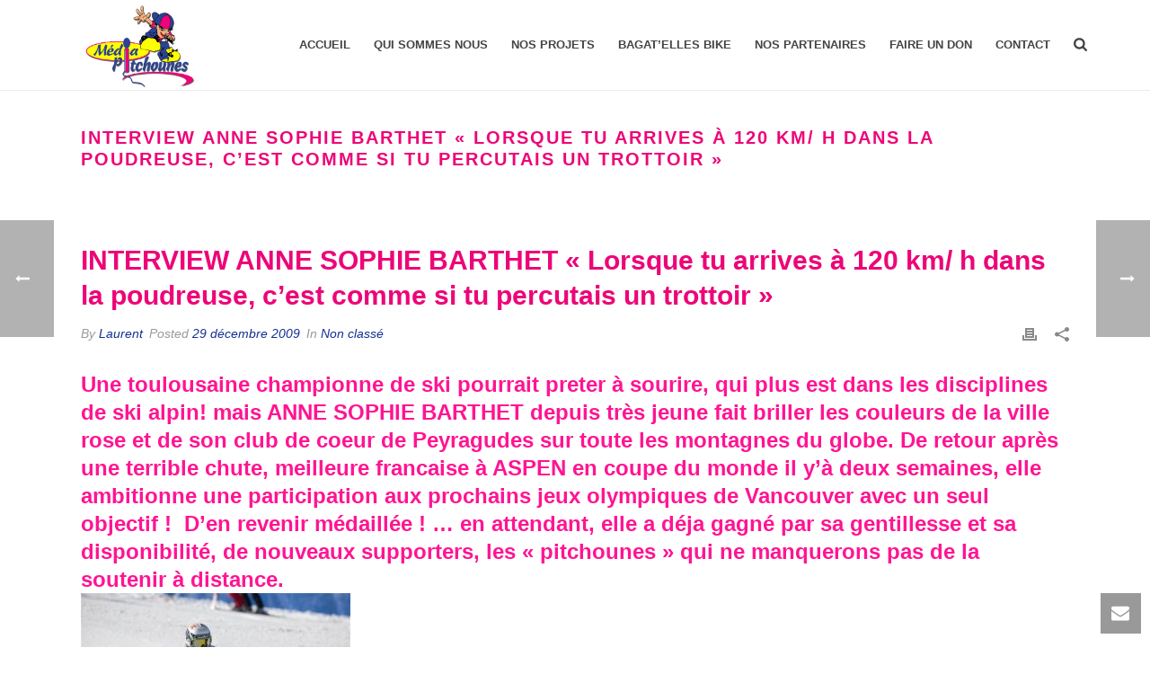

--- FILE ---
content_type: text/html; charset=UTF-8
request_url: https://www.media-pitchounes.fr/interview-anne-sophie-barthet-lorsque-tu-arrives-a-120-km-h-dans-la-poudreuse-cest-comme-si-tu-percutais-un-trottoir/
body_size: 32682
content:
<!DOCTYPE html>
<html lang="fr-FR" >
<head>
<meta charset="UTF-8" /><meta name="viewport" content="width=device-width, initial-scale=1.0, minimum-scale=1.0, maximum-scale=1.0, user-scalable=0" /><meta http-equiv="X-UA-Compatible" content="IE=edge,chrome=1" /><meta name="format-detection" content="telephone=no"><script type="text/javascript">var ajaxurl = "https://www.media-pitchounes.fr/wp-admin/admin-ajax.php";</script><meta name='robots' content='index, follow, max-image-preview:large, max-snippet:-1, max-video-preview:-1' />
<style id="critical-path-css" type="text/css">
/* non cached */ body,html{width:100%;height:100%;margin:0;padding:0}.page-preloader{top:0;left:0;z-index:999;position:fixed;height:100%;width:100%;text-align:center}.preloader-preview-area{animation-delay:-.2s;top:50%;-ms-transform:translateY(100%);transform:translateY(100%);margin-top:10px;max-height:calc(50% - 20px);opacity:1;width:100%;text-align:center;position:absolute}.preloader-logo{max-width:90%;top:50%;-ms-transform:translateY(-100%);transform:translateY(-100%);margin:-10px auto 0 auto;max-height:calc(50% - 20px);opacity:1;position:relative}.ball-pulse>div{width:15px;height:15px;border-radius:100%;margin:2px;animation-fill-mode:both;display:inline-block;animation:ball-pulse .75s infinite cubic-bezier(.2,.68,.18,1.08)}.ball-pulse>div:nth-child(1){animation-delay:-.36s}.ball-pulse>div:nth-child(2){animation-delay:-.24s}.ball-pulse>div:nth-child(3){animation-delay:-.12s}@keyframes ball-pulse{0%{transform:scale(1);opacity:1}45%{transform:scale(.1);opacity:.7}80%{transform:scale(1);opacity:1}}.ball-clip-rotate-pulse{position:relative;-ms-transform:translateY(-15px) translateX(-10px);transform:translateY(-15px) translateX(-10px);display:inline-block}.ball-clip-rotate-pulse>div{animation-fill-mode:both;position:absolute;top:0;left:0;border-radius:100%}.ball-clip-rotate-pulse>div:first-child{height:36px;width:36px;top:7px;left:-7px;animation:ball-clip-rotate-pulse-scale 1s 0s cubic-bezier(.09,.57,.49,.9) infinite}.ball-clip-rotate-pulse>div:last-child{position:absolute;width:50px;height:50px;left:-16px;top:-2px;background:0 0;border:2px solid;animation:ball-clip-rotate-pulse-rotate 1s 0s cubic-bezier(.09,.57,.49,.9) infinite;animation-duration:1s}@keyframes ball-clip-rotate-pulse-rotate{0%{transform:rotate(0) scale(1)}50%{transform:rotate(180deg) scale(.6)}100%{transform:rotate(360deg) scale(1)}}@keyframes ball-clip-rotate-pulse-scale{30%{transform:scale(.3)}100%{transform:scale(1)}}@keyframes square-spin{25%{transform:perspective(100px) rotateX(180deg) rotateY(0)}50%{transform:perspective(100px) rotateX(180deg) rotateY(180deg)}75%{transform:perspective(100px) rotateX(0) rotateY(180deg)}100%{transform:perspective(100px) rotateX(0) rotateY(0)}}.square-spin{display:inline-block}.square-spin>div{animation-fill-mode:both;width:50px;height:50px;animation:square-spin 3s 0s cubic-bezier(.09,.57,.49,.9) infinite}.cube-transition{position:relative;-ms-transform:translate(-25px,-25px);transform:translate(-25px,-25px);display:inline-block}.cube-transition>div{animation-fill-mode:both;width:15px;height:15px;position:absolute;top:-5px;left:-5px;animation:cube-transition 1.6s 0s infinite ease-in-out}.cube-transition>div:last-child{animation-delay:-.8s}@keyframes cube-transition{25%{transform:translateX(50px) scale(.5) rotate(-90deg)}50%{transform:translate(50px,50px) rotate(-180deg)}75%{transform:translateY(50px) scale(.5) rotate(-270deg)}100%{transform:rotate(-360deg)}}.ball-scale>div{border-radius:100%;margin:2px;animation-fill-mode:both;display:inline-block;height:60px;width:60px;animation:ball-scale 1s 0s ease-in-out infinite}@keyframes ball-scale{0%{transform:scale(0)}100%{transform:scale(1);opacity:0}}.line-scale>div{animation-fill-mode:both;display:inline-block;width:5px;height:50px;border-radius:2px;margin:2px}.line-scale>div:nth-child(1){animation:line-scale 1s -.5s infinite cubic-bezier(.2,.68,.18,1.08)}.line-scale>div:nth-child(2){animation:line-scale 1s -.4s infinite cubic-bezier(.2,.68,.18,1.08)}.line-scale>div:nth-child(3){animation:line-scale 1s -.3s infinite cubic-bezier(.2,.68,.18,1.08)}.line-scale>div:nth-child(4){animation:line-scale 1s -.2s infinite cubic-bezier(.2,.68,.18,1.08)}.line-scale>div:nth-child(5){animation:line-scale 1s -.1s infinite cubic-bezier(.2,.68,.18,1.08)}@keyframes line-scale{0%{transform:scaley(1)}50%{transform:scaley(.4)}100%{transform:scaley(1)}}.ball-scale-multiple{position:relative;-ms-transform:translateY(30px);transform:translateY(30px);display:inline-block}.ball-scale-multiple>div{border-radius:100%;animation-fill-mode:both;margin:2px;position:absolute;left:-30px;top:0;opacity:0;margin:0;width:50px;height:50px;animation:ball-scale-multiple 1s 0s linear infinite}.ball-scale-multiple>div:nth-child(2){animation-delay:-.2s}.ball-scale-multiple>div:nth-child(3){animation-delay:-.2s}@keyframes ball-scale-multiple{0%{transform:scale(0);opacity:0}5%{opacity:1}100%{transform:scale(1);opacity:0}}.ball-pulse-sync{display:inline-block}.ball-pulse-sync>div{width:15px;height:15px;border-radius:100%;margin:2px;animation-fill-mode:both;display:inline-block}.ball-pulse-sync>div:nth-child(1){animation:ball-pulse-sync .6s -.21s infinite ease-in-out}.ball-pulse-sync>div:nth-child(2){animation:ball-pulse-sync .6s -.14s infinite ease-in-out}.ball-pulse-sync>div:nth-child(3){animation:ball-pulse-sync .6s -70ms infinite ease-in-out}@keyframes ball-pulse-sync{33%{transform:translateY(10px)}66%{transform:translateY(-10px)}100%{transform:translateY(0)}}.transparent-circle{display:inline-block;border-top:.5em solid rgba(255,255,255,.2);border-right:.5em solid rgba(255,255,255,.2);border-bottom:.5em solid rgba(255,255,255,.2);border-left:.5em solid #fff;transform:translateZ(0);animation:transparent-circle 1.1s infinite linear;width:50px;height:50px;border-radius:50%}.transparent-circle:after{border-radius:50%;width:10em;height:10em}@keyframes transparent-circle{0%{transform:rotate(0)}100%{transform:rotate(360deg)}}.ball-spin-fade-loader{position:relative;top:-10px;left:-10px;display:inline-block}.ball-spin-fade-loader>div{width:15px;height:15px;border-radius:100%;margin:2px;animation-fill-mode:both;position:absolute;animation:ball-spin-fade-loader 1s infinite linear}.ball-spin-fade-loader>div:nth-child(1){top:25px;left:0;animation-delay:-.84s;-webkit-animation-delay:-.84s}.ball-spin-fade-loader>div:nth-child(2){top:17.05px;left:17.05px;animation-delay:-.72s;-webkit-animation-delay:-.72s}.ball-spin-fade-loader>div:nth-child(3){top:0;left:25px;animation-delay:-.6s;-webkit-animation-delay:-.6s}.ball-spin-fade-loader>div:nth-child(4){top:-17.05px;left:17.05px;animation-delay:-.48s;-webkit-animation-delay:-.48s}.ball-spin-fade-loader>div:nth-child(5){top:-25px;left:0;animation-delay:-.36s;-webkit-animation-delay:-.36s}.ball-spin-fade-loader>div:nth-child(6){top:-17.05px;left:-17.05px;animation-delay:-.24s;-webkit-animation-delay:-.24s}.ball-spin-fade-loader>div:nth-child(7){top:0;left:-25px;animation-delay:-.12s;-webkit-animation-delay:-.12s}.ball-spin-fade-loader>div:nth-child(8){top:17.05px;left:-17.05px;animation-delay:0s;-webkit-animation-delay:0s}@keyframes ball-spin-fade-loader{50%{opacity:.3;transform:scale(.4)}100%{opacity:1;transform:scale(1)}}		</style>
<!-- This site is optimized with the Yoast SEO plugin v26.7 - https://yoast.com/wordpress/plugins/seo/ -->
<title>INTERVIEW ANNE SOPHIE BARTHET &quot;Lorsque tu arrives à 120 km/ h dans la poudreuse, c&#039;est comme si tu percutais un trottoir&quot; - Média Pitchounes</title>
<link rel="canonical" href="https://www.media-pitchounes.fr/interview-anne-sophie-barthet-lorsque-tu-arrives-a-120-km-h-dans-la-poudreuse-cest-comme-si-tu-percutais-un-trottoir/" />
<meta property="og:locale" content="fr_FR" />
<meta property="og:type" content="article" />
<meta property="og:title" content="INTERVIEW ANNE SOPHIE BARTHET &quot;Lorsque tu arrives à 120 km/ h dans la poudreuse, c&#039;est comme si tu percutais un trottoir&quot; - Média Pitchounes" />
<meta property="og:description" content="Une toulousaine championne de ski pourrait preter à sourire, qui plus est dans les disciplines de ski alpin! mais ANNE SOPHIE BARTHET depuis très jeune fait briller les couleurs de la ville rose et de son club de coeur de Peyragudes sur toute les montagnes du globe. De retour après une terrible chute, meilleure francaise [&hellip;]" />
<meta property="og:url" content="https://www.media-pitchounes.fr/interview-anne-sophie-barthet-lorsque-tu-arrives-a-120-km-h-dans-la-poudreuse-cest-comme-si-tu-percutais-un-trottoir/" />
<meta property="og:site_name" content="Média Pitchounes" />
<meta property="article:publisher" content="https://www.facebook.com/Media-Pitchounes-Asso-1532404943688483/" />
<meta property="article:published_time" content="2009-12-29T14:00:02+00:00" />
<meta property="article:modified_time" content="2011-09-29T14:41:38+00:00" />
<meta property="og:image" content="https://www.media-pitchounes.fr/wp-content/uploads/2011/09/as-barthet5.jpg" />
<meta property="og:image:width" content="640" />
<meta property="og:image:height" content="427" />
<meta property="og:image:type" content="image/jpeg" />
<meta name="author" content="Laurent" />
<meta name="twitter:card" content="summary_large_image" />
<meta name="twitter:creator" content="@MPitchounes" />
<meta name="twitter:site" content="@MPitchounes" />
<meta name="twitter:label1" content="Écrit par" />
<meta name="twitter:data1" content="Laurent" />
<meta name="twitter:label2" content="Durée de lecture estimée" />
<meta name="twitter:data2" content="5 minutes" />
<script type="application/ld+json" class="yoast-schema-graph">{"@context":"https://schema.org","@graph":[{"@type":"Article","@id":"https://www.media-pitchounes.fr/interview-anne-sophie-barthet-lorsque-tu-arrives-a-120-km-h-dans-la-poudreuse-cest-comme-si-tu-percutais-un-trottoir/#article","isPartOf":{"@id":"https://www.media-pitchounes.fr/interview-anne-sophie-barthet-lorsque-tu-arrives-a-120-km-h-dans-la-poudreuse-cest-comme-si-tu-percutais-un-trottoir/"},"author":{"name":"Laurent","@id":"https://www.media-pitchounes.fr/#/schema/person/97aefb9749edd32754e858099d28cb5c"},"headline":"INTERVIEW ANNE SOPHIE BARTHET « Lorsque tu arrives à 120 km/ h dans la poudreuse, c&rsquo;est comme si tu percutais un trottoir »","datePublished":"2009-12-29T14:00:02+00:00","dateModified":"2011-09-29T14:41:38+00:00","mainEntityOfPage":{"@id":"https://www.media-pitchounes.fr/interview-anne-sophie-barthet-lorsque-tu-arrives-a-120-km-h-dans-la-poudreuse-cest-comme-si-tu-percutais-un-trottoir/"},"wordCount":1040,"commentCount":0,"publisher":{"@id":"https://www.media-pitchounes.fr/#organization"},"image":{"@id":"https://www.media-pitchounes.fr/interview-anne-sophie-barthet-lorsque-tu-arrives-a-120-km-h-dans-la-poudreuse-cest-comme-si-tu-percutais-un-trottoir/#primaryimage"},"thumbnailUrl":"http://www.media-pitchounes.fr/wp-content/uploads/2011/09/as-barthet5-300x200.jpg","inLanguage":"fr-FR","potentialAction":[{"@type":"CommentAction","name":"Comment","target":["https://www.media-pitchounes.fr/interview-anne-sophie-barthet-lorsque-tu-arrives-a-120-km-h-dans-la-poudreuse-cest-comme-si-tu-percutais-un-trottoir/#respond"]}]},{"@type":"WebPage","@id":"https://www.media-pitchounes.fr/interview-anne-sophie-barthet-lorsque-tu-arrives-a-120-km-h-dans-la-poudreuse-cest-comme-si-tu-percutais-un-trottoir/","url":"https://www.media-pitchounes.fr/interview-anne-sophie-barthet-lorsque-tu-arrives-a-120-km-h-dans-la-poudreuse-cest-comme-si-tu-percutais-un-trottoir/","name":"INTERVIEW ANNE SOPHIE BARTHET \"Lorsque tu arrives à 120 km/ h dans la poudreuse, c'est comme si tu percutais un trottoir\" - Média Pitchounes","isPartOf":{"@id":"https://www.media-pitchounes.fr/#website"},"primaryImageOfPage":{"@id":"https://www.media-pitchounes.fr/interview-anne-sophie-barthet-lorsque-tu-arrives-a-120-km-h-dans-la-poudreuse-cest-comme-si-tu-percutais-un-trottoir/#primaryimage"},"image":{"@id":"https://www.media-pitchounes.fr/interview-anne-sophie-barthet-lorsque-tu-arrives-a-120-km-h-dans-la-poudreuse-cest-comme-si-tu-percutais-un-trottoir/#primaryimage"},"thumbnailUrl":"http://www.media-pitchounes.fr/wp-content/uploads/2011/09/as-barthet5-300x200.jpg","datePublished":"2009-12-29T14:00:02+00:00","dateModified":"2011-09-29T14:41:38+00:00","breadcrumb":{"@id":"https://www.media-pitchounes.fr/interview-anne-sophie-barthet-lorsque-tu-arrives-a-120-km-h-dans-la-poudreuse-cest-comme-si-tu-percutais-un-trottoir/#breadcrumb"},"inLanguage":"fr-FR","potentialAction":[{"@type":"ReadAction","target":["https://www.media-pitchounes.fr/interview-anne-sophie-barthet-lorsque-tu-arrives-a-120-km-h-dans-la-poudreuse-cest-comme-si-tu-percutais-un-trottoir/"]}]},{"@type":"ImageObject","inLanguage":"fr-FR","@id":"https://www.media-pitchounes.fr/interview-anne-sophie-barthet-lorsque-tu-arrives-a-120-km-h-dans-la-poudreuse-cest-comme-si-tu-percutais-un-trottoir/#primaryimage","url":"http://www.media-pitchounes.fr/wp-content/uploads/2011/09/as-barthet5-300x200.jpg","contentUrl":"http://www.media-pitchounes.fr/wp-content/uploads/2011/09/as-barthet5-300x200.jpg"},{"@type":"BreadcrumbList","@id":"https://www.media-pitchounes.fr/interview-anne-sophie-barthet-lorsque-tu-arrives-a-120-km-h-dans-la-poudreuse-cest-comme-si-tu-percutais-un-trottoir/#breadcrumb","itemListElement":[{"@type":"ListItem","position":1,"name":"Accueil","item":"https://www.media-pitchounes.fr/"},{"@type":"ListItem","position":2,"name":"INTERVIEW ANNE SOPHIE BARTHET « Lorsque tu arrives à 120 km/ h dans la poudreuse, c&rsquo;est comme si tu percutais un trottoir »"}]},{"@type":"WebSite","@id":"https://www.media-pitchounes.fr/#website","url":"https://www.media-pitchounes.fr/","name":"Média Pitchounes","description":"Supporters du sport et de ses valeurs","publisher":{"@id":"https://www.media-pitchounes.fr/#organization"},"potentialAction":[{"@type":"SearchAction","target":{"@type":"EntryPoint","urlTemplate":"https://www.media-pitchounes.fr/?s={search_term_string}"},"query-input":{"@type":"PropertyValueSpecification","valueRequired":true,"valueName":"search_term_string"}}],"inLanguage":"fr-FR"},{"@type":"Organization","@id":"https://www.media-pitchounes.fr/#organization","name":"Média Pitchounes","url":"https://www.media-pitchounes.fr/","logo":{"@type":"ImageObject","inLanguage":"fr-FR","@id":"https://www.media-pitchounes.fr/#/schema/logo/image/","url":"https://www.media-pitchounes.fr/wp-content/uploads/2017/03/LOGO-MP-2016.png","contentUrl":"https://www.media-pitchounes.fr/wp-content/uploads/2017/03/LOGO-MP-2016.png","width":1600,"height":1219,"caption":"Média Pitchounes"},"image":{"@id":"https://www.media-pitchounes.fr/#/schema/logo/image/"},"sameAs":["https://www.facebook.com/Media-Pitchounes-Asso-1532404943688483/","https://x.com/MPitchounes","https://www.instagram.com/mediapitchounes/","https://www.youtube.com/channel/UCjAEFoxQkygQuQ-CVoULjIQ"]},{"@type":"Person","@id":"https://www.media-pitchounes.fr/#/schema/person/97aefb9749edd32754e858099d28cb5c","name":"Laurent","url":"https://www.media-pitchounes.fr/author/lur3nt-mp/"}]}</script>
<!-- / Yoast SEO plugin. -->
<link rel='dns-prefetch' href='//www.media-pitchounes.fr' />
<link rel='dns-prefetch' href='//www.googletagmanager.com' />
<link rel="alternate" type="application/rss+xml" title="Média Pitchounes &raquo; Flux" href="https://www.media-pitchounes.fr/feed/" />
<link rel="alternate" type="application/rss+xml" title="Média Pitchounes &raquo; Flux des commentaires" href="https://www.media-pitchounes.fr/comments/feed/" />
<link rel="shortcut icon" href="https://www.media-pitchounes.fr/wp-content/themes/jupiter/assets/images/favicon.png"  />
<link rel="alternate" type="application/rss+xml" title="Média Pitchounes &raquo; INTERVIEW ANNE SOPHIE BARTHET  « Lorsque tu arrives à 120 km/ h dans la poudreuse, c&rsquo;est comme si tu percutais un trottoir » Flux des commentaires" href="https://www.media-pitchounes.fr/interview-anne-sophie-barthet-lorsque-tu-arrives-a-120-km-h-dans-la-poudreuse-cest-comme-si-tu-percutais-un-trottoir/feed/" />
<script type="text/javascript">window.abb = {};php = {};window.PHP = {};PHP.ajax = "https://www.media-pitchounes.fr/wp-admin/admin-ajax.php";PHP.wp_p_id = "378";var mk_header_parallax, mk_banner_parallax, mk_page_parallax, mk_footer_parallax, mk_body_parallax;var mk_images_dir = "https://www.media-pitchounes.fr/wp-content/themes/jupiter/assets/images",mk_theme_js_path = "https://www.media-pitchounes.fr/wp-content/themes/jupiter/assets/js",mk_theme_dir = "https://www.media-pitchounes.fr/wp-content/themes/jupiter",mk_captcha_placeholder = "Enter Captcha",mk_captcha_invalid_txt = "Invalid. Try again.",mk_captcha_correct_txt = "Captcha correct.",mk_responsive_nav_width = 1140,mk_vertical_header_back = "Back",mk_vertical_header_anim = "1",mk_check_rtl = true,mk_grid_width = 1140,mk_ajax_search_option = "fullscreen_search",mk_preloader_bg_color = "#ffffff",mk_accent_color = "#ed0578",mk_go_to_top =  "false",mk_smooth_scroll =  "false",mk_preloader_bar_color = "#ed0578",mk_preloader_logo = "";var mk_header_parallax = false,mk_banner_parallax = false,mk_footer_parallax = false,mk_body_parallax = false,mk_no_more_posts = "No More Posts",mk_typekit_id   = "",mk_google_fonts = [],mk_global_lazyload = true;</script><link rel="alternate" title="oEmbed (JSON)" type="application/json+oembed" href="https://www.media-pitchounes.fr/wp-json/oembed/1.0/embed?url=https%3A%2F%2Fwww.media-pitchounes.fr%2Finterview-anne-sophie-barthet-lorsque-tu-arrives-a-120-km-h-dans-la-poudreuse-cest-comme-si-tu-percutais-un-trottoir%2F" />
<link rel="alternate" title="oEmbed (XML)" type="text/xml+oembed" href="https://www.media-pitchounes.fr/wp-json/oembed/1.0/embed?url=https%3A%2F%2Fwww.media-pitchounes.fr%2Finterview-anne-sophie-barthet-lorsque-tu-arrives-a-120-km-h-dans-la-poudreuse-cest-comme-si-tu-percutais-un-trottoir%2F&#038;format=xml" />
<style id='wp-img-auto-sizes-contain-inline-css' type='text/css'>
img:is([sizes=auto i],[sizes^="auto," i]){contain-intrinsic-size:3000px 1500px}
/*# sourceURL=wp-img-auto-sizes-contain-inline-css */
</style>
<style id='wp-block-library-inline-css' type='text/css'>
:root{--wp-block-synced-color:#7a00df;--wp-block-synced-color--rgb:122,0,223;--wp-bound-block-color:var(--wp-block-synced-color);--wp-editor-canvas-background:#ddd;--wp-admin-theme-color:#007cba;--wp-admin-theme-color--rgb:0,124,186;--wp-admin-theme-color-darker-10:#006ba1;--wp-admin-theme-color-darker-10--rgb:0,107,160.5;--wp-admin-theme-color-darker-20:#005a87;--wp-admin-theme-color-darker-20--rgb:0,90,135;--wp-admin-border-width-focus:2px}@media (min-resolution:192dpi){:root{--wp-admin-border-width-focus:1.5px}}.wp-element-button{cursor:pointer}:root .has-very-light-gray-background-color{background-color:#eee}:root .has-very-dark-gray-background-color{background-color:#313131}:root .has-very-light-gray-color{color:#eee}:root .has-very-dark-gray-color{color:#313131}:root .has-vivid-green-cyan-to-vivid-cyan-blue-gradient-background{background:linear-gradient(135deg,#00d084,#0693e3)}:root .has-purple-crush-gradient-background{background:linear-gradient(135deg,#34e2e4,#4721fb 50%,#ab1dfe)}:root .has-hazy-dawn-gradient-background{background:linear-gradient(135deg,#faaca8,#dad0ec)}:root .has-subdued-olive-gradient-background{background:linear-gradient(135deg,#fafae1,#67a671)}:root .has-atomic-cream-gradient-background{background:linear-gradient(135deg,#fdd79a,#004a59)}:root .has-nightshade-gradient-background{background:linear-gradient(135deg,#330968,#31cdcf)}:root .has-midnight-gradient-background{background:linear-gradient(135deg,#020381,#2874fc)}:root{--wp--preset--font-size--normal:16px;--wp--preset--font-size--huge:42px}.has-regular-font-size{font-size:1em}.has-larger-font-size{font-size:2.625em}.has-normal-font-size{font-size:var(--wp--preset--font-size--normal)}.has-huge-font-size{font-size:var(--wp--preset--font-size--huge)}.has-text-align-center{text-align:center}.has-text-align-left{text-align:left}.has-text-align-right{text-align:right}.has-fit-text{white-space:nowrap!important}#end-resizable-editor-section{display:none}.aligncenter{clear:both}.items-justified-left{justify-content:flex-start}.items-justified-center{justify-content:center}.items-justified-right{justify-content:flex-end}.items-justified-space-between{justify-content:space-between}.screen-reader-text{border:0;clip-path:inset(50%);height:1px;margin:-1px;overflow:hidden;padding:0;position:absolute;width:1px;word-wrap:normal!important}.screen-reader-text:focus{background-color:#ddd;clip-path:none;color:#444;display:block;font-size:1em;height:auto;left:5px;line-height:normal;padding:15px 23px 14px;text-decoration:none;top:5px;width:auto;z-index:100000}html :where(.has-border-color){border-style:solid}html :where([style*=border-top-color]){border-top-style:solid}html :where([style*=border-right-color]){border-right-style:solid}html :where([style*=border-bottom-color]){border-bottom-style:solid}html :where([style*=border-left-color]){border-left-style:solid}html :where([style*=border-width]){border-style:solid}html :where([style*=border-top-width]){border-top-style:solid}html :where([style*=border-right-width]){border-right-style:solid}html :where([style*=border-bottom-width]){border-bottom-style:solid}html :where([style*=border-left-width]){border-left-style:solid}html :where(img[class*=wp-image-]){height:auto;max-width:100%}:where(figure){margin:0 0 1em}html :where(.is-position-sticky){--wp-admin--admin-bar--position-offset:var(--wp-admin--admin-bar--height,0px)}@media screen and (max-width:600px){html :where(.is-position-sticky){--wp-admin--admin-bar--position-offset:0px}}
/*# sourceURL=wp-block-library-inline-css */
</style><style id='wp-block-embed-inline-css' type='text/css'>
.wp-block-embed.alignleft,.wp-block-embed.alignright,.wp-block[data-align=left]>[data-type="core/embed"],.wp-block[data-align=right]>[data-type="core/embed"]{max-width:360px;width:100%}.wp-block-embed.alignleft .wp-block-embed__wrapper,.wp-block-embed.alignright .wp-block-embed__wrapper,.wp-block[data-align=left]>[data-type="core/embed"] .wp-block-embed__wrapper,.wp-block[data-align=right]>[data-type="core/embed"] .wp-block-embed__wrapper{min-width:280px}.wp-block-cover .wp-block-embed{min-height:240px;min-width:320px}.wp-block-embed{overflow-wrap:break-word}.wp-block-embed :where(figcaption){margin-bottom:1em;margin-top:.5em}.wp-block-embed iframe{max-width:100%}.wp-block-embed__wrapper{position:relative}.wp-embed-responsive .wp-has-aspect-ratio .wp-block-embed__wrapper:before{content:"";display:block;padding-top:50%}.wp-embed-responsive .wp-has-aspect-ratio iframe{bottom:0;height:100%;left:0;position:absolute;right:0;top:0;width:100%}.wp-embed-responsive .wp-embed-aspect-21-9 .wp-block-embed__wrapper:before{padding-top:42.85%}.wp-embed-responsive .wp-embed-aspect-18-9 .wp-block-embed__wrapper:before{padding-top:50%}.wp-embed-responsive .wp-embed-aspect-16-9 .wp-block-embed__wrapper:before{padding-top:56.25%}.wp-embed-responsive .wp-embed-aspect-4-3 .wp-block-embed__wrapper:before{padding-top:75%}.wp-embed-responsive .wp-embed-aspect-1-1 .wp-block-embed__wrapper:before{padding-top:100%}.wp-embed-responsive .wp-embed-aspect-9-16 .wp-block-embed__wrapper:before{padding-top:177.77%}.wp-embed-responsive .wp-embed-aspect-1-2 .wp-block-embed__wrapper:before{padding-top:200%}
/*# sourceURL=https://www.media-pitchounes.fr/wp-includes/blocks/embed/style.min.css */
</style>
<style id='wp-block-embed-theme-inline-css' type='text/css'>
.wp-block-embed :where(figcaption){color:#555;font-size:13px;text-align:center}.is-dark-theme .wp-block-embed :where(figcaption){color:#ffffffa6}.wp-block-embed{margin:0 0 1em}
/*# sourceURL=https://www.media-pitchounes.fr/wp-includes/blocks/embed/theme.min.css */
</style>
<style id='global-styles-inline-css' type='text/css'>
:root{--wp--preset--aspect-ratio--square: 1;--wp--preset--aspect-ratio--4-3: 4/3;--wp--preset--aspect-ratio--3-4: 3/4;--wp--preset--aspect-ratio--3-2: 3/2;--wp--preset--aspect-ratio--2-3: 2/3;--wp--preset--aspect-ratio--16-9: 16/9;--wp--preset--aspect-ratio--9-16: 9/16;--wp--preset--color--black: #000000;--wp--preset--color--cyan-bluish-gray: #abb8c3;--wp--preset--color--white: #ffffff;--wp--preset--color--pale-pink: #f78da7;--wp--preset--color--vivid-red: #cf2e2e;--wp--preset--color--luminous-vivid-orange: #ff6900;--wp--preset--color--luminous-vivid-amber: #fcb900;--wp--preset--color--light-green-cyan: #7bdcb5;--wp--preset--color--vivid-green-cyan: #00d084;--wp--preset--color--pale-cyan-blue: #8ed1fc;--wp--preset--color--vivid-cyan-blue: #0693e3;--wp--preset--color--vivid-purple: #9b51e0;--wp--preset--gradient--vivid-cyan-blue-to-vivid-purple: linear-gradient(135deg,rgb(6,147,227) 0%,rgb(155,81,224) 100%);--wp--preset--gradient--light-green-cyan-to-vivid-green-cyan: linear-gradient(135deg,rgb(122,220,180) 0%,rgb(0,208,130) 100%);--wp--preset--gradient--luminous-vivid-amber-to-luminous-vivid-orange: linear-gradient(135deg,rgb(252,185,0) 0%,rgb(255,105,0) 100%);--wp--preset--gradient--luminous-vivid-orange-to-vivid-red: linear-gradient(135deg,rgb(255,105,0) 0%,rgb(207,46,46) 100%);--wp--preset--gradient--very-light-gray-to-cyan-bluish-gray: linear-gradient(135deg,rgb(238,238,238) 0%,rgb(169,184,195) 100%);--wp--preset--gradient--cool-to-warm-spectrum: linear-gradient(135deg,rgb(74,234,220) 0%,rgb(151,120,209) 20%,rgb(207,42,186) 40%,rgb(238,44,130) 60%,rgb(251,105,98) 80%,rgb(254,248,76) 100%);--wp--preset--gradient--blush-light-purple: linear-gradient(135deg,rgb(255,206,236) 0%,rgb(152,150,240) 100%);--wp--preset--gradient--blush-bordeaux: linear-gradient(135deg,rgb(254,205,165) 0%,rgb(254,45,45) 50%,rgb(107,0,62) 100%);--wp--preset--gradient--luminous-dusk: linear-gradient(135deg,rgb(255,203,112) 0%,rgb(199,81,192) 50%,rgb(65,88,208) 100%);--wp--preset--gradient--pale-ocean: linear-gradient(135deg,rgb(255,245,203) 0%,rgb(182,227,212) 50%,rgb(51,167,181) 100%);--wp--preset--gradient--electric-grass: linear-gradient(135deg,rgb(202,248,128) 0%,rgb(113,206,126) 100%);--wp--preset--gradient--midnight: linear-gradient(135deg,rgb(2,3,129) 0%,rgb(40,116,252) 100%);--wp--preset--font-size--small: 13px;--wp--preset--font-size--medium: 20px;--wp--preset--font-size--large: 36px;--wp--preset--font-size--x-large: 42px;--wp--preset--spacing--20: 0.44rem;--wp--preset--spacing--30: 0.67rem;--wp--preset--spacing--40: 1rem;--wp--preset--spacing--50: 1.5rem;--wp--preset--spacing--60: 2.25rem;--wp--preset--spacing--70: 3.38rem;--wp--preset--spacing--80: 5.06rem;--wp--preset--shadow--natural: 6px 6px 9px rgba(0, 0, 0, 0.2);--wp--preset--shadow--deep: 12px 12px 50px rgba(0, 0, 0, 0.4);--wp--preset--shadow--sharp: 6px 6px 0px rgba(0, 0, 0, 0.2);--wp--preset--shadow--outlined: 6px 6px 0px -3px rgb(255, 255, 255), 6px 6px rgb(0, 0, 0);--wp--preset--shadow--crisp: 6px 6px 0px rgb(0, 0, 0);}:where(.is-layout-flex){gap: 0.5em;}:where(.is-layout-grid){gap: 0.5em;}body .is-layout-flex{display: flex;}.is-layout-flex{flex-wrap: wrap;align-items: center;}.is-layout-flex > :is(*, div){margin: 0;}body .is-layout-grid{display: grid;}.is-layout-grid > :is(*, div){margin: 0;}:where(.wp-block-columns.is-layout-flex){gap: 2em;}:where(.wp-block-columns.is-layout-grid){gap: 2em;}:where(.wp-block-post-template.is-layout-flex){gap: 1.25em;}:where(.wp-block-post-template.is-layout-grid){gap: 1.25em;}.has-black-color{color: var(--wp--preset--color--black) !important;}.has-cyan-bluish-gray-color{color: var(--wp--preset--color--cyan-bluish-gray) !important;}.has-white-color{color: var(--wp--preset--color--white) !important;}.has-pale-pink-color{color: var(--wp--preset--color--pale-pink) !important;}.has-vivid-red-color{color: var(--wp--preset--color--vivid-red) !important;}.has-luminous-vivid-orange-color{color: var(--wp--preset--color--luminous-vivid-orange) !important;}.has-luminous-vivid-amber-color{color: var(--wp--preset--color--luminous-vivid-amber) !important;}.has-light-green-cyan-color{color: var(--wp--preset--color--light-green-cyan) !important;}.has-vivid-green-cyan-color{color: var(--wp--preset--color--vivid-green-cyan) !important;}.has-pale-cyan-blue-color{color: var(--wp--preset--color--pale-cyan-blue) !important;}.has-vivid-cyan-blue-color{color: var(--wp--preset--color--vivid-cyan-blue) !important;}.has-vivid-purple-color{color: var(--wp--preset--color--vivid-purple) !important;}.has-black-background-color{background-color: var(--wp--preset--color--black) !important;}.has-cyan-bluish-gray-background-color{background-color: var(--wp--preset--color--cyan-bluish-gray) !important;}.has-white-background-color{background-color: var(--wp--preset--color--white) !important;}.has-pale-pink-background-color{background-color: var(--wp--preset--color--pale-pink) !important;}.has-vivid-red-background-color{background-color: var(--wp--preset--color--vivid-red) !important;}.has-luminous-vivid-orange-background-color{background-color: var(--wp--preset--color--luminous-vivid-orange) !important;}.has-luminous-vivid-amber-background-color{background-color: var(--wp--preset--color--luminous-vivid-amber) !important;}.has-light-green-cyan-background-color{background-color: var(--wp--preset--color--light-green-cyan) !important;}.has-vivid-green-cyan-background-color{background-color: var(--wp--preset--color--vivid-green-cyan) !important;}.has-pale-cyan-blue-background-color{background-color: var(--wp--preset--color--pale-cyan-blue) !important;}.has-vivid-cyan-blue-background-color{background-color: var(--wp--preset--color--vivid-cyan-blue) !important;}.has-vivid-purple-background-color{background-color: var(--wp--preset--color--vivid-purple) !important;}.has-black-border-color{border-color: var(--wp--preset--color--black) !important;}.has-cyan-bluish-gray-border-color{border-color: var(--wp--preset--color--cyan-bluish-gray) !important;}.has-white-border-color{border-color: var(--wp--preset--color--white) !important;}.has-pale-pink-border-color{border-color: var(--wp--preset--color--pale-pink) !important;}.has-vivid-red-border-color{border-color: var(--wp--preset--color--vivid-red) !important;}.has-luminous-vivid-orange-border-color{border-color: var(--wp--preset--color--luminous-vivid-orange) !important;}.has-luminous-vivid-amber-border-color{border-color: var(--wp--preset--color--luminous-vivid-amber) !important;}.has-light-green-cyan-border-color{border-color: var(--wp--preset--color--light-green-cyan) !important;}.has-vivid-green-cyan-border-color{border-color: var(--wp--preset--color--vivid-green-cyan) !important;}.has-pale-cyan-blue-border-color{border-color: var(--wp--preset--color--pale-cyan-blue) !important;}.has-vivid-cyan-blue-border-color{border-color: var(--wp--preset--color--vivid-cyan-blue) !important;}.has-vivid-purple-border-color{border-color: var(--wp--preset--color--vivid-purple) !important;}.has-vivid-cyan-blue-to-vivid-purple-gradient-background{background: var(--wp--preset--gradient--vivid-cyan-blue-to-vivid-purple) !important;}.has-light-green-cyan-to-vivid-green-cyan-gradient-background{background: var(--wp--preset--gradient--light-green-cyan-to-vivid-green-cyan) !important;}.has-luminous-vivid-amber-to-luminous-vivid-orange-gradient-background{background: var(--wp--preset--gradient--luminous-vivid-amber-to-luminous-vivid-orange) !important;}.has-luminous-vivid-orange-to-vivid-red-gradient-background{background: var(--wp--preset--gradient--luminous-vivid-orange-to-vivid-red) !important;}.has-very-light-gray-to-cyan-bluish-gray-gradient-background{background: var(--wp--preset--gradient--very-light-gray-to-cyan-bluish-gray) !important;}.has-cool-to-warm-spectrum-gradient-background{background: var(--wp--preset--gradient--cool-to-warm-spectrum) !important;}.has-blush-light-purple-gradient-background{background: var(--wp--preset--gradient--blush-light-purple) !important;}.has-blush-bordeaux-gradient-background{background: var(--wp--preset--gradient--blush-bordeaux) !important;}.has-luminous-dusk-gradient-background{background: var(--wp--preset--gradient--luminous-dusk) !important;}.has-pale-ocean-gradient-background{background: var(--wp--preset--gradient--pale-ocean) !important;}.has-electric-grass-gradient-background{background: var(--wp--preset--gradient--electric-grass) !important;}.has-midnight-gradient-background{background: var(--wp--preset--gradient--midnight) !important;}.has-small-font-size{font-size: var(--wp--preset--font-size--small) !important;}.has-medium-font-size{font-size: var(--wp--preset--font-size--medium) !important;}.has-large-font-size{font-size: var(--wp--preset--font-size--large) !important;}.has-x-large-font-size{font-size: var(--wp--preset--font-size--x-large) !important;}
/*# sourceURL=global-styles-inline-css */
</style>
<style id='classic-theme-styles-inline-css' type='text/css'>
/*! This file is auto-generated */
.wp-block-button__link{color:#fff;background-color:#32373c;border-radius:9999px;box-shadow:none;text-decoration:none;padding:calc(.667em + 2px) calc(1.333em + 2px);font-size:1.125em}.wp-block-file__button{background:#32373c;color:#fff;text-decoration:none}
/*# sourceURL=/wp-includes/css/classic-themes.min.css */
</style>
<!-- <link rel='stylesheet' id='pdfp-public-css' href='https://www.media-pitchounes.fr/wp-content/plugins/pdf-poster/build/public.css?ver=2.3.1' type='text/css' media='all' /> -->
<!-- <link rel='stylesheet' id='theme-styles-css' href='https://www.media-pitchounes.fr/wp-content/themes/jupiter/assets/stylesheet/min/full-styles.6.10.0.css?ver=1637333002' type='text/css' media='all' /> -->
<link rel="stylesheet" type="text/css" href="//www.media-pitchounes.fr/wp-content/cache/wpfc-minified/jlo4ydqa/hti9z.css" media="all"/>
<style id='theme-styles-inline-css' type='text/css'>
#wpadminbar {
-webkit-backface-visibility: hidden;
backface-visibility: hidden;
-webkit-perspective: 1000;
-ms-perspective: 1000;
perspective: 1000;
-webkit-transform: translateZ(0px);
-ms-transform: translateZ(0px);
transform: translateZ(0px);
}
@media screen and (max-width: 600px) {
#wpadminbar {
position: fixed !important;
}
}
body { background-color:#fff; } .hb-custom-header #mk-page-introduce, .mk-header { background-color:#ffffff;background-size:cover;-webkit-background-size:cover;-moz-background-size:cover; } .hb-custom-header > div, .mk-header-bg { background-color:#fff; } .mk-classic-nav-bg { background-color:#fff; } .master-holder-bg { background-color:#fff; } #mk-footer { background-color:#2b4393; } #mk-boxed-layout { -webkit-box-shadow:0 0 0px rgba(0, 0, 0, 0); -moz-box-shadow:0 0 0px rgba(0, 0, 0, 0); box-shadow:0 0 0px rgba(0, 0, 0, 0); } .mk-news-tab .mk-tabs-tabs .is-active a, .mk-fancy-title.pattern-style span, .mk-fancy-title.pattern-style.color-gradient span:after, .page-bg-color { background-color:#fff; } .page-title { font-size:20px; color:#ed0578; text-transform:uppercase; font-weight:700; letter-spacing:2px; } .page-subtitle { font-size:14px; line-height:100%; color:#dddddd; font-size:14px; text-transform:none; } .mk-header { border-bottom:1px solid #ffffff; } .header-style-1 .mk-header-padding-wrapper, .header-style-2 .mk-header-padding-wrapper, .header-style-3 .mk-header-padding-wrapper { padding-top:101px; } .mk-process-steps[max-width~="950px"] ul::before { display:none !important; } .mk-process-steps[max-width~="950px"] li { margin-bottom:30px !important; width:100% !important; text-align:center; } .mk-event-countdown-ul[max-width~="750px"] li { width:90%; display:block; margin:0 auto 15px; } body { font-family:HelveticaNeue-Light, Helvetica Neue Light, Helvetica Neue, Helvetica, Arial, Lucida Grande, sans-serif } body { font-family:HelveticaNeue-Light, Helvetica Neue Light, Helvetica Neue, Helvetica, Arial, "Lucida Grande", sans-serif } .the-title { font-family:HelveticaNeue-Light, Helvetica Neue Light, Helvetica Neue, Helvetica, Arial, "Lucida Grande", sans-serif } @font-face { font-family:'star'; src:url('https://www.media-pitchounes.fr/wp-content/themes/jupiter/assets/stylesheet/fonts/star/font.eot'); src:url('https://www.media-pitchounes.fr/wp-content/themes/jupiter/assets/stylesheet/fonts/star/font.eot?#iefix') format('embedded-opentype'), url('https://www.media-pitchounes.fr/wp-content/themes/jupiter/assets/stylesheet/fonts/star/font.woff') format('woff'), url('https://www.media-pitchounes.fr/wp-content/themes/jupiter/assets/stylesheet/fonts/star/font.ttf') format('truetype'), url('https://www.media-pitchounes.fr/wp-content/themes/jupiter/assets/stylesheet/fonts/star/font.svg#star') format('svg'); font-weight:normal; font-style:normal; } @font-face { font-family:'WooCommerce'; src:url('https://www.media-pitchounes.fr/wp-content/themes/jupiter/assets/stylesheet/fonts/woocommerce/font.eot'); src:url('https://www.media-pitchounes.fr/wp-content/themes/jupiter/assets/stylesheet/fonts/woocommerce/font.eot?#iefix') format('embedded-opentype'), url('https://www.media-pitchounes.fr/wp-content/themes/jupiter/assets/stylesheet/fonts/woocommerce/font.woff') format('woff'), url('https://www.media-pitchounes.fr/wp-content/themes/jupiter/assets/stylesheet/fonts/woocommerce/font.ttf') format('truetype'), url('https://www.media-pitchounes.fr/wp-content/themes/jupiter/assets/stylesheet/fonts/woocommerce/font.svg#WooCommerce') format('svg'); font-weight:normal; font-style:normal; }
/*# sourceURL=theme-styles-inline-css */
</style>
<!-- <link rel='stylesheet' id='mkhb-render-css' href='https://www.media-pitchounes.fr/wp-content/themes/jupiter/header-builder/includes/assets/css/mkhb-render.css?ver=6.10.0' type='text/css' media='all' /> -->
<!-- <link rel='stylesheet' id='mkhb-row-css' href='https://www.media-pitchounes.fr/wp-content/themes/jupiter/header-builder/includes/assets/css/mkhb-row.css?ver=6.10.0' type='text/css' media='all' /> -->
<!-- <link rel='stylesheet' id='mkhb-column-css' href='https://www.media-pitchounes.fr/wp-content/themes/jupiter/header-builder/includes/assets/css/mkhb-column.css?ver=6.10.0' type='text/css' media='all' /> -->
<!-- <link rel='stylesheet' id='theme-options-css' href='https://www.media-pitchounes.fr/wp-content/uploads/mk_assets/theme-options-production-1767861733.css?ver=1767861715' type='text/css' media='all' /> -->
<!-- <link rel='stylesheet' id='jupiter-donut-shortcodes-css' href='https://www.media-pitchounes.fr/wp-content/plugins/jupiter-donut/assets/css/shortcodes-styles.min.css?ver=1.6.4' type='text/css' media='all' /> -->
<!-- <link rel='stylesheet' id='mk-style-css' href='https://www.media-pitchounes.fr/wp-content/themes/jupiter-child/style.css?ver=6.9' type='text/css' media='all' /> -->
<link rel="stylesheet" type="text/css" href="//www.media-pitchounes.fr/wp-content/cache/wpfc-minified/6zx26snc/fti9d.css" media="all"/>
<script src='//www.media-pitchounes.fr/wp-content/cache/wpfc-minified/knvs037d/2ika7.js' type="text/javascript"></script>
<!-- <script type="text/javascript" async src="https://www.media-pitchounes.fr/wp-content/plugins/burst-statistics/helpers/timeme/timeme.min.js?ver=1763567244" id="burst-timeme-js"></script> -->
<script type="text/javascript" id="burst-js-extra">
/* <![CDATA[ */
var burst = {"tracking":{"isInitialHit":true,"lastUpdateTimestamp":0,"beacon_url":"https://www.media-pitchounes.fr/wp-content/plugins/burst-statistics/endpoint.php","ajaxUrl":"https://www.media-pitchounes.fr/wp-admin/admin-ajax.php"},"options":{"cookieless":0,"pageUrl":"https://www.media-pitchounes.fr/interview-anne-sophie-barthet-lorsque-tu-arrives-a-120-km-h-dans-la-poudreuse-cest-comme-si-tu-percutais-un-trottoir/","beacon_enabled":1,"do_not_track":0,"enable_turbo_mode":0,"track_url_change":0,"cookie_retention_days":30,"debug":0},"goals":{"completed":[],"scriptUrl":"https://www.media-pitchounes.fr/wp-content/plugins/burst-statistics/assets/js/build/burst-goals.js?v=1763567244","active":[{"ID":"1","title":"Cible par d\u00e9faut","type":"clicks","status":"active","server_side":"0","url":"*","conversion_metric":"visitors","date_created":"1717061386","date_start":"1717061386","date_end":"0","attribute":"class","attribute_value":"","hook":"","selector":""}]},"cache":{"uid":null,"fingerprint":null,"isUserAgent":null,"isDoNotTrack":null,"useCookies":null}};
//# sourceURL=burst-js-extra
/* ]]> */
</script>
<script src='//www.media-pitchounes.fr/wp-content/cache/wpfc-minified/6xle8ft9/1y1cg.js' type="text/javascript"></script>
<!-- <script type="text/javascript" async src="https://www.media-pitchounes.fr/wp-content/plugins/burst-statistics/assets/js/build/burst.min.js?ver=1763567244" id="burst-js"></script> -->
<script type="text/javascript" data-noptimize='' data-no-minify='' src="https://www.media-pitchounes.fr/wp-content/themes/jupiter/assets/js/plugins/wp-enqueue/min/webfontloader.js?ver=6.9" id="mk-webfontloader-js"></script>
<script type="text/javascript" id="mk-webfontloader-js-after">
/* <![CDATA[ */
WebFontConfig = {
timeout: 2000
}
if ( mk_typekit_id.length > 0 ) {
WebFontConfig.typekit = {
id: mk_typekit_id
}
}
if ( mk_google_fonts.length > 0 ) {
WebFontConfig.google = {
families:  mk_google_fonts
}
}
if ( (mk_google_fonts.length > 0 || mk_typekit_id.length > 0) && navigator.userAgent.indexOf("Speed Insights") == -1) {
WebFont.load( WebFontConfig );
}
//# sourceURL=mk-webfontloader-js-after
/* ]]> */
</script>
<script src='//www.media-pitchounes.fr/wp-content/cache/wpfc-minified/9a08aobf/c75mq.js' type="text/javascript"></script>
<!-- <script type="text/javascript" src="https://www.media-pitchounes.fr/wp-includes/js/jquery/jquery.min.js?ver=3.7.1" id="jquery-core-js"></script> -->
<!-- <script type="text/javascript" src="https://www.media-pitchounes.fr/wp-includes/js/jquery/jquery-migrate.min.js?ver=3.4.1" id="jquery-migrate-js"></script> -->
<script></script><link rel="https://api.w.org/" href="https://www.media-pitchounes.fr/wp-json/" /><link rel="alternate" title="JSON" type="application/json" href="https://www.media-pitchounes.fr/wp-json/wp/v2/posts/378" /><link rel="EditURI" type="application/rsd+xml" title="RSD" href="https://www.media-pitchounes.fr/xmlrpc.php?rsd" />
<meta name="generator" content="WordPress 6.9" />
<link rel='shortlink' href='https://www.media-pitchounes.fr/?p=378' />
<meta name="generator" content="Site Kit by Google 1.168.0" />        <style>
</style>
<meta itemprop="author" content="Laurent" /><meta itemprop="datePublished" content="29 décembre 2009" /><meta itemprop="dateModified" content="29 septembre 2011" /><meta itemprop="publisher" content="Média Pitchounes" /><script> var isTest = false; </script><meta name="generator" content="Powered by WPBakery Page Builder - drag and drop page builder for WordPress."/>
<meta name="redi-version" content="1.2.7" /><link rel="icon" href="https://www.media-pitchounes.fr/wp-content/uploads/2017/04/cropped-logo-media-pitchounes-32x32.png" sizes="32x32" />
<link rel="icon" href="https://www.media-pitchounes.fr/wp-content/uploads/2017/04/cropped-logo-media-pitchounes-192x192.png" sizes="192x192" />
<link rel="apple-touch-icon" href="https://www.media-pitchounes.fr/wp-content/uploads/2017/04/cropped-logo-media-pitchounes-180x180.png" />
<meta name="msapplication-TileImage" content="https://www.media-pitchounes.fr/wp-content/uploads/2017/04/cropped-logo-media-pitchounes-270x270.png" />
<meta name="generator" content="Jupiter Child Theme 1.0" /><noscript><style> .wpb_animate_when_almost_visible { opacity: 1; }</style></noscript>	</head>
<body class="wp-singular post-template-default single single-post postid-378 single-format-standard wp-theme-jupiter wp-child-theme-jupiter-child wpb-js-composer js-comp-ver-8.6.1 vc_responsive" itemscope="itemscope" itemtype="https://schema.org/WebPage"  data-adminbar="" data-burst_id="378" data-burst_type="post">
<!-- Target for scroll anchors to achieve native browser bahaviour + possible enhancements like smooth scrolling -->
<div id="top-of-page"></div>
<div id="mk-boxed-layout">
<div id="mk-theme-container" >
<header data-height='100'
data-sticky-height='55'
data-responsive-height='90'
data-transparent-skin=''
data-header-style='1'
data-sticky-style='fixed'
data-sticky-offset='header' id="mk-header-1" class="mk-header header-style-1 header-align-left  toolbar-false menu-hover-3 sticky-style-fixed mk-background-stretch boxed-header " role="banner" itemscope="itemscope" itemtype="https://schema.org/WPHeader" >
<div class="mk-header-holder">
<div class="mk-header-inner add-header-height">
<div class="mk-header-bg "></div>
<div class="mk-grid header-grid">
<div class="mk-header-nav-container one-row-style menu-hover-style-3" role="navigation" itemscope="itemscope" itemtype="https://schema.org/SiteNavigationElement" >
<nav class="mk-main-navigation js-main-nav"><ul id="menu-accueil" class="main-navigation-ul"><li id="menu-item-5393" class="menu-item menu-item-type-custom menu-item-object-custom menu-item-home no-mega-menu"><a class="menu-item-link js-smooth-scroll"  href="http://www.media-pitchounes.fr">Accueil</a></li>
<li id="menu-item-5400" class="menu-item menu-item-type-custom menu-item-object-custom menu-item-has-children no-mega-menu"><a class="menu-item-link js-smooth-scroll"  href="#">Qui sommes nous</a>
<ul style="" class="sub-menu ">
<li id="menu-item-5401" class="menu-item menu-item-type-post_type menu-item-object-page"><a class="menu-item-link js-smooth-scroll"  href="https://www.media-pitchounes.fr/presentation-de-lassociation-media-pitchounes/">Présentation de l’association Media-Pitchounes</a></li>
<li id="menu-item-5883" class="menu-item menu-item-type-post_type menu-item-object-page"><a class="menu-item-link js-smooth-scroll"  href="https://www.media-pitchounes.fr/historique/">Historique</a></li>
<li id="menu-item-5791" class="menu-item menu-item-type-post_type menu-item-object-page"><a class="menu-item-link js-smooth-scroll"  href="https://www.media-pitchounes.fr/on-parle-de-presse/">Dans la presse</a></li>
<li id="menu-item-5404" class="menu-item menu-item-type-post_type menu-item-object-page"><a class="menu-item-link js-smooth-scroll"  href="https://www.media-pitchounes.fr/nos-parrains/">Nos Parrains</a></li>
</ul>
</li>
<li id="menu-item-5396" class="menu-item menu-item-type-custom menu-item-object-custom menu-item-has-children no-mega-menu"><a class="menu-item-link js-smooth-scroll"  href="#">Nos projets</a>
<ul style="" class="sub-menu ">
<li id="menu-item-5589" class="menu-item menu-item-type-post_type menu-item-object-page"><a class="menu-item-link js-smooth-scroll"  href="https://www.media-pitchounes.fr/le-tour-au-pied-des-tours/">Le Tour au pied des Tours</a></li>
<li id="menu-item-13705" class="menu-item menu-item-type-taxonomy menu-item-object-category"><a class="menu-item-link js-smooth-scroll"  href="https://www.media-pitchounes.fr/category/mettons-les-voiles/">Mettons les Voiles</a></li>
<li id="menu-item-13704" class="menu-item menu-item-type-taxonomy menu-item-object-category"><a class="menu-item-link js-smooth-scroll"  href="https://www.media-pitchounes.fr/category/lachez-les-chevaux/">Lâchez les chevaux !</a></li>
<li id="menu-item-6034" class="menu-item menu-item-type-post_type menu-item-object-page"><a class="menu-item-link js-smooth-scroll"  href="https://www.media-pitchounes.fr/une-ville-un-club/">Une ville un club</a></li>
<li id="menu-item-10373" class="menu-item menu-item-type-post_type menu-item-object-page"><a class="menu-item-link js-smooth-scroll"  href="https://www.media-pitchounes.fr/tv-pitchounes-toulouse/">TV Pitchounes</a></li>
<li id="menu-item-11246" class="menu-item menu-item-type-post_type menu-item-object-page"><a class="menu-item-link js-smooth-scroll"  href="https://www.media-pitchounes.fr/rando-nos-arbres/">Rando nos arbres</a></li>
<li id="menu-item-10372" class="menu-item menu-item-type-post_type menu-item-object-page"><a class="menu-item-link js-smooth-scroll"  href="https://www.media-pitchounes.fr/radio-pitchounes/">Radio-Pitchounes</a></li>
<li id="menu-item-5799" class="menu-item menu-item-type-post_type menu-item-object-page"><a class="menu-item-link js-smooth-scroll"  href="https://www.media-pitchounes.fr/les-mercredis-des-pitchounes/">Les mercredis des Pitchounes</a></li>
<li id="menu-item-5859" class="menu-item menu-item-type-post_type menu-item-object-page"><a class="menu-item-link js-smooth-scroll"  href="https://www.media-pitchounes.fr/supporters-despoirs/">Supporters d’espoirs</a></li>
</ul>
</li>
<li id="menu-item-10375" class="menu-item menu-item-type-custom menu-item-object-custom menu-item-has-children no-mega-menu"><a class="menu-item-link js-smooth-scroll"  href="#">Bagat&rsquo;Elles Bike</a>
<ul style="" class="sub-menu ">
<li id="menu-item-5758" class="menu-item menu-item-type-post_type menu-item-object-page"><a class="menu-item-link js-smooth-scroll"  href="https://www.media-pitchounes.fr/bagatellesbiketmes/">Présentation de la section</a></li>
<li id="menu-item-10385" class="menu-item menu-item-type-post_type menu-item-object-page"><a class="menu-item-link js-smooth-scroll"  href="https://www.media-pitchounes.fr/nos-parcours/">Nos parcours</a></li>
</ul>
</li>
<li id="menu-item-5890" class="menu-item menu-item-type-post_type menu-item-object-page no-mega-menu"><a class="menu-item-link js-smooth-scroll"  href="https://www.media-pitchounes.fr/nos-partenaires/">Nos partenaires</a></li>
<li id="menu-item-5802" class="menu-item menu-item-type-post_type menu-item-object-page no-mega-menu"><a class="menu-item-link js-smooth-scroll"  href="https://www.media-pitchounes.fr/faire-un-don/">Faire un don</a></li>
<li id="menu-item-5453" class="menu-item menu-item-type-post_type menu-item-object-page no-mega-menu"><a class="menu-item-link js-smooth-scroll"  href="https://www.media-pitchounes.fr/contact/">Contact</a></li>
</ul></nav>
<div class="main-nav-side-search">
<a class="mk-search-trigger add-header-height mk-fullscreen-trigger" href="#"><i class="mk-svg-icon-wrapper"><svg  class="mk-svg-icon" data-name="mk-icon-search" data-cacheid="icon-6960771290d0e" style=" height:16px; width: 14.857142857143px; "  xmlns="http://www.w3.org/2000/svg" viewBox="0 0 1664 1792"><path d="M1152 832q0-185-131.5-316.5t-316.5-131.5-316.5 131.5-131.5 316.5 131.5 316.5 316.5 131.5 316.5-131.5 131.5-316.5zm512 832q0 52-38 90t-90 38q-54 0-90-38l-343-342q-179 124-399 124-143 0-273.5-55.5t-225-150-150-225-55.5-273.5 55.5-273.5 150-225 225-150 273.5-55.5 273.5 55.5 225 150 150 225 55.5 273.5q0 220-124 399l343 343q37 37 37 90z"/></svg></i></a>
</div>
</div>
<div class="mk-nav-responsive-link">
<div class="mk-css-icon-menu">
<div class="mk-css-icon-menu-line-1"></div>
<div class="mk-css-icon-menu-line-2"></div>
<div class="mk-css-icon-menu-line-3"></div>
</div>
</div>	<div class=" header-logo fit-logo-img add-header-height logo-is-responsive logo-has-sticky">
<a href="https://www.media-pitchounes.fr/" title="Média Pitchounes">
<img class="mk-desktop-logo dark-logo "
title="Supporters du sport et de ses valeurs"
alt="Supporters du sport et de ses valeurs"
src="https://www.media-pitchounes.fr/wp-content/uploads/2017/04/logo-media-pitchounes.png" />
<img class="mk-desktop-logo light-logo "
title="Supporters du sport et de ses valeurs"
alt="Supporters du sport et de ses valeurs"
src="https://www.media-pitchounes.fr/wp-content/uploads/2017/04/logo-media-pitchounes.png" />
<img class="mk-resposnive-logo "
title="Supporters du sport et de ses valeurs"
alt="Supporters du sport et de ses valeurs"
src="https://www.media-pitchounes.fr/wp-content/uploads/2017/04/logo-media-pitchounes.png" />
<img class="mk-sticky-logo "
title="Supporters du sport et de ses valeurs"
alt="Supporters du sport et de ses valeurs"
src="https://www.media-pitchounes.fr/wp-content/uploads/2017/04/logo-media-pitchounes.png" />
</a>
</div>
</div>
<div class="mk-header-right">
<div class="mk-header-social header-section"><ul><li><a class="facebook-hover " target="_blank" rel="noreferrer noopener" href="https://www.facebook.com/Media-Pitchounes-Asso-1532404943688483/"><svg  class="mk-svg-icon" data-name="mk-jupiter-icon-facebook" data-cacheid="icon-6960771291150" style=" height:16px; width: 16px; "  xmlns="http://www.w3.org/2000/svg" viewBox="0 0 512 512"><path d="M256-6.4c-141.385 0-256 114.615-256 256s114.615 256 256 256 256-114.615 256-256-114.615-256-256-256zm64.057 159.299h-49.041c-7.42 0-14.918 7.452-14.918 12.99v19.487h63.723c-2.081 28.41-6.407 64.679-6.407 64.679h-57.566v159.545h-63.929v-159.545h-32.756v-64.474h32.756v-33.53c0-8.098-1.706-62.336 70.46-62.336h57.678v63.183z"/></svg></i></a></li><li><a class="twitter-hover " target="_blank" rel="noreferrer noopener" href="https://twitter.com/MPitchounes"><?xml version="1.0" encoding="utf-8"?>
<!-- Generator: Adobe Illustrator 28.1.0, SVG Export Plug-In . SVG Version: 6.00 Build 0)  -->
<svg  class="mk-svg-icon" data-name="mk-jupiter-icon-twitter" data-cacheid="icon-69607712911c6" style=" height:16px; width: px; "  version="1.1" id="Layer_1" xmlns="http://www.w3.org/2000/svg" xmlns:xlink="http://www.w3.org/1999/xlink" x="0px" y="0px"
viewBox="0 0 16 16" style="enable-background:new 0 0 16 16;" xml:space="preserve">
<path d="M4.9,4.4l5.5,7.1h0.8L5.8,4.4H4.9z M8,0C3.6,0,0,3.6,0,8s3.6,8,8,8s8-3.6,8-8S12.4,0,8,0z M9.9,12.4L7.5,9.3l-2.7,3.1H3.3
l3.5-4L3.1,3.6h3.1l2.1,2.8l2.5-2.8h1.5L9.1,7.3l3.9,5.1H9.9z"/>
</svg>
</i></a></li><li><a class="instagram-hover " target="_blank" rel="noreferrer noopener" href="https://www.instagram.com/mediapitchounes/"><svg  class="mk-svg-icon" data-name="mk-jupiter-icon-instagram" data-cacheid="icon-6960771291233" style=" height:16px; width: 16px; "  xmlns="http://www.w3.org/2000/svg" viewBox="0 0 512 512"><path d="M375.3,197.7L375.3,197.7c-0.6-11.5-2.2-20.4-5-27.1c-2.5-6.7-5.7-11.8-10.9-17c-5.9-5.5-10.5-8.4-16.9-10.9 c-4.1-1.8-11.3-4.3-27.1-5c-15.4-0.7-20.4-0.7-58.8-0.7s-43.4,0-58.8,0.7c-11.5,0.6-20.4,2.2-27,5c-6.7,2.5-11.8,5.7-17,10.9 c-5.5,5.9-8.4,10.5-10.9,16.9c-1.8,4.1-4.3,11.3-5,27.1c-0.7,15.4-0.7,20.4-0.7,58.8s0,43.4,0.7,58.8c0.4,14.3,2.9,22,5,27.1 c2.5,6.7,5.7,11.8,10.9,17c5.9,5.5,10.5,8.4,16.9,10.9c4.1,1.8,11.3,4.3,27.1,5c15.4,0.7,20.4,0.7,58.8,0.7s43.4,0,58.8-0.7 c11.5-0.6,20.4-2.2,27-5c6.7-2.5,11.8-5.7,17-10.9c5.5-5.9,8.4-10.5,10.9-16.9c1.8-4.1,4.3-11.3,5-27.1l0.2-3.4 c0.6-13.1,0.9-19.7,0.5-55.5C376,218,376,213.1,375.3,197.7z M351.4,178.7c0,9.4-7.7,17.1-17.1,17.1c-9.4,0-17.1-7.7-17.1-17.1 c0-9.4,7.7-17.1,17.1-17.1C343.7,161.6,351.4,169.3,351.4,178.7z M256.5,330.6c-40.9,0-74.1-33.2-74.1-74.1 c0-40.9,33.2-74.1,74.1-74.1c40.9,0,74.1,33.2,74.1,74.1C330.6,297.4,297.4,330.6,256.5,330.6z"/><ellipse transform="matrix(0.9732 -0.2298 0.2298 0.9732 -52.0702 65.7936)" cx="256.5" cy="256.5" rx="48.9" ry="48.9"/><path d="M437.9,75.1C389.4,26.7,325,0,256.5,0C188,0,123.6,26.7,75.1,75.1S0,188,0,256.5C0,325,26.7,389.4,75.1,437.9 C123.6,486.3,188,513,256.5,513c68.5,0,132.9-26.7,181.4-75.1C486.3,389.4,513,325,513,256.5C513,188,486.3,123.6,437.9,75.1z  M400.8,316.4L400.8,316.4c-0.6,14.1-2.7,24.7-6.8,35.3c-4.2,10.5-9.2,18.2-16.7,25.6c-8,8-16,13.2-25.6,16.7 c-10.4,4-21.3,6.1-35.3,6.8c-15.4,0.7-20.5,0.7-59.9,0.7c-39.3,0-44.4,0-59.9-0.7c-14.1-0.6-24.7-2.6-35.3-6.8 c-10.5-4.2-18.2-9.2-25.6-16.7c-8.1-8.1-13.2-16-16.7-25.6c-4-10.4-6.1-21.3-6.8-35.3c-0.7-15.4-0.7-20.5-0.7-59.9 c0-39.3,0-44.4,0.7-59.9c0.6-14.1,2.6-24.7,6.8-35.3c3.9-9.7,9-17.6,16.7-25.6c8.1-8.1,16-13.2,25.6-16.7c10.4-4,21.3-6.1,35.3-6.8 c15.4-0.7,20.5-0.7,59.9-0.7c39.3,0,44.4,0,59.9,0.7c14.1,0.6,24.7,2.6,35.3,6.8c10.5,4.2,18.1,9.2,25.6,16.7 c8,8.1,13.2,16,16.7,25.6c4,10.4,6.1,21.3,6.8,35.3c0.7,15.4,0.7,20.5,0.7,59.9C401.5,295.8,401.5,300.9,400.8,316.4z"/></svg></i></a></li><li><a class="youtube-hover " target="_blank" rel="noreferrer noopener" href="https://www.youtube.com/channel/UCjAEFoxQkygQuQ-CVoULjIQ"><svg  class="mk-svg-icon" data-name="mk-jupiter-icon-youtube" data-cacheid="icon-69607712912a2" style=" height:16px; width: 16px; "  xmlns="http://www.w3.org/2000/svg" viewBox="0 0 512 512"><path d="M202.48 284.307v-14.152l-56.999-.098v13.924l17.791.053v95.84h17.835l-.013-95.567h21.386zm24.889 65.266c0 7.385.448 11.076-.017 12.377-1.446 3.965-7.964 8.156-10.513.43-.427-1.353-.049-5.44-.049-12.447l-.07-51.394h-17.734l.053 50.578c.022 7.752-.172 13.537.061 16.164.44 4.644.286 10.049 4.584 13.133 8.026 5.793 23.391-.861 27.24-9.123l-.04 10.547 14.319.019v-81.318h-17.835v51.035zm46.259-47.854l.062-31.592-17.809.035-.089 109.006 14.645-.219 1.335-6.785c18.715 17.166 30.485 5.404 30.458-15.174l-.035-42.49c-.017-16.183-12.129-25.887-28.567-12.781zm15.364 58.35c0 3.524-3.515 6.39-7.805 6.39s-7.797-2.867-7.797-6.39v-47.695c0-3.526 3.507-6.408 7.797-6.408 4.289 0 7.805 2.883 7.805 6.408v47.695zm-36.294-164.046c4.343 0 7.876-3.912 7.876-8.698v-44.983c0-4.778-3.532-8.684-7.876-8.684-4.338 0-7.903 3.906-7.903 8.684v44.984c0 4.786 3.565 8.698 7.903 8.698zm3.302-202.423c-141.385 0-256 114.615-256 256s114.615 256 256 256 256-114.615 256-256-114.615-256-256-256zm31.394 129.297h16.34v65.764c0 3.564 2.935 6.473 6.505 6.473 3.586 0 6.512-2.909 6.512-6.473v-65.764h15.649v84.5h-19.866l.334-6.996c-1.354 2.844-3.024 4.971-5.001 6.399-1.988 1.433-4.255 2.127-6.83 2.127-2.928 0-5.381-.681-7.297-2.026-1.933-1.366-3.366-3.178-4.29-5.418-.915-2.26-1.476-4.602-1.705-7.037-.219-2.457-.351-7.295-.351-14.556v-56.991zm-48.83.883c3.511-2.769 8.003-4.158 13.471-4.158 4.592 0 8.539.901 11.826 2.673 3.305 1.771 5.854 4.083 7.631 6.931 1.801 2.856 3.022 5.793 3.673 8.799.66 3.046.994 7.643.994 13.836v21.369c0 7.84-.317 13.606-.923 17.267-.599 3.67-1.908 7.072-3.912 10.272-1.988 3.156-4.544 5.52-7.647 7.028-3.137 1.516-6.733 2.259-10.786 2.259-4.531 0-8.341-.619-11.488-1.933-3.156-1.292-5.59-3.261-7.331-5.858-1.754-2.594-2.985-5.772-3.727-9.468-.756-3.7-1.113-9.26-1.113-16.666v-22.371c0-8.113.685-14.446 2.026-19.012 1.345-4.549 3.78-8.211 7.305-10.966zm-52.06-34.18l11.946 41.353 11.77-41.239h20.512l-22.16 55.523-.023 64.81h-18.736l-.031-64.788-23.566-55.659h20.287zm197.528 280.428c0 21.764-18.882 39.572-41.947 39.572h-172.476c-23.078 0-41.951-17.808-41.951-39.572v-90.733c0-21.755 18.873-39.573 41.951-39.573h172.476c23.065 0 41.947 17.819 41.947 39.573v90.733zm-39.38-18.602l-.034 1.803v7.453c0 4-3.297 7.244-7.298 7.244h-2.619c-4.015 0-7.313-3.244-7.313-7.244v-19.61h30.617v-11.515c0-8.42-.229-16.832-.924-21.651-2.188-15.224-23.549-17.64-34.353-9.853-3.384 2.435-5.978 5.695-7.478 10.074-1.522 4.377-2.269 10.363-2.269 17.967v25.317c0 42.113 51.14 36.162 45.041-.053l-13.37.068zm-16.947-34.244c0-4.361 3.586-7.922 7.964-7.922h1.063c4.394 0 7.981 3.56 7.981 7.922l-.192 9.81h-16.887l.072-9.81z"/></svg></i></a></li></ul><div class="clearboth"></div></div>                    </div>
</div>
<div class="mk-responsive-wrap">
<nav class="menu-accueil-container"><ul id="menu-accueil-1" class="mk-responsive-nav"><li id="responsive-menu-item-5393" class="menu-item menu-item-type-custom menu-item-object-custom menu-item-home"><a class="menu-item-link js-smooth-scroll"  href="http://www.media-pitchounes.fr">Accueil</a></li>
<li id="responsive-menu-item-5400" class="menu-item menu-item-type-custom menu-item-object-custom menu-item-has-children"><a class="menu-item-link js-smooth-scroll"  href="#">Qui sommes nous</a><span class="mk-nav-arrow mk-nav-sub-closed"><svg  class="mk-svg-icon" data-name="mk-moon-arrow-down" data-cacheid="icon-6960771292471" style=" height:16px; width: 16px; "  xmlns="http://www.w3.org/2000/svg" viewBox="0 0 512 512"><path d="M512 192l-96-96-160 160-160-160-96 96 256 255.999z"/></svg></span>
<ul class="sub-menu ">
<li id="responsive-menu-item-5401" class="menu-item menu-item-type-post_type menu-item-object-page"><a class="menu-item-link js-smooth-scroll"  href="https://www.media-pitchounes.fr/presentation-de-lassociation-media-pitchounes/">Présentation de l’association Media-Pitchounes</a></li>
<li id="responsive-menu-item-5883" class="menu-item menu-item-type-post_type menu-item-object-page"><a class="menu-item-link js-smooth-scroll"  href="https://www.media-pitchounes.fr/historique/">Historique</a></li>
<li id="responsive-menu-item-5791" class="menu-item menu-item-type-post_type menu-item-object-page"><a class="menu-item-link js-smooth-scroll"  href="https://www.media-pitchounes.fr/on-parle-de-presse/">Dans la presse</a></li>
<li id="responsive-menu-item-5404" class="menu-item menu-item-type-post_type menu-item-object-page"><a class="menu-item-link js-smooth-scroll"  href="https://www.media-pitchounes.fr/nos-parrains/">Nos Parrains</a></li>
</ul>
</li>
<li id="responsive-menu-item-5396" class="menu-item menu-item-type-custom menu-item-object-custom menu-item-has-children"><a class="menu-item-link js-smooth-scroll"  href="#">Nos projets</a><span class="mk-nav-arrow mk-nav-sub-closed"><svg  class="mk-svg-icon" data-name="mk-moon-arrow-down" data-cacheid="icon-6960771292699" style=" height:16px; width: 16px; "  xmlns="http://www.w3.org/2000/svg" viewBox="0 0 512 512"><path d="M512 192l-96-96-160 160-160-160-96 96 256 255.999z"/></svg></span>
<ul class="sub-menu ">
<li id="responsive-menu-item-5589" class="menu-item menu-item-type-post_type menu-item-object-page"><a class="menu-item-link js-smooth-scroll"  href="https://www.media-pitchounes.fr/le-tour-au-pied-des-tours/">Le Tour au pied des Tours</a></li>
<li id="responsive-menu-item-13705" class="menu-item menu-item-type-taxonomy menu-item-object-category"><a class="menu-item-link js-smooth-scroll"  href="https://www.media-pitchounes.fr/category/mettons-les-voiles/">Mettons les Voiles</a></li>
<li id="responsive-menu-item-13704" class="menu-item menu-item-type-taxonomy menu-item-object-category"><a class="menu-item-link js-smooth-scroll"  href="https://www.media-pitchounes.fr/category/lachez-les-chevaux/">Lâchez les chevaux !</a></li>
<li id="responsive-menu-item-6034" class="menu-item menu-item-type-post_type menu-item-object-page"><a class="menu-item-link js-smooth-scroll"  href="https://www.media-pitchounes.fr/une-ville-un-club/">Une ville un club</a></li>
<li id="responsive-menu-item-10373" class="menu-item menu-item-type-post_type menu-item-object-page"><a class="menu-item-link js-smooth-scroll"  href="https://www.media-pitchounes.fr/tv-pitchounes-toulouse/">TV Pitchounes</a></li>
<li id="responsive-menu-item-11246" class="menu-item menu-item-type-post_type menu-item-object-page"><a class="menu-item-link js-smooth-scroll"  href="https://www.media-pitchounes.fr/rando-nos-arbres/">Rando nos arbres</a></li>
<li id="responsive-menu-item-10372" class="menu-item menu-item-type-post_type menu-item-object-page"><a class="menu-item-link js-smooth-scroll"  href="https://www.media-pitchounes.fr/radio-pitchounes/">Radio-Pitchounes</a></li>
<li id="responsive-menu-item-5799" class="menu-item menu-item-type-post_type menu-item-object-page"><a class="menu-item-link js-smooth-scroll"  href="https://www.media-pitchounes.fr/les-mercredis-des-pitchounes/">Les mercredis des Pitchounes</a></li>
<li id="responsive-menu-item-5859" class="menu-item menu-item-type-post_type menu-item-object-page"><a class="menu-item-link js-smooth-scroll"  href="https://www.media-pitchounes.fr/supporters-despoirs/">Supporters d’espoirs</a></li>
</ul>
</li>
<li id="responsive-menu-item-10375" class="menu-item menu-item-type-custom menu-item-object-custom menu-item-has-children"><a class="menu-item-link js-smooth-scroll"  href="#">Bagat&rsquo;Elles Bike</a><span class="mk-nav-arrow mk-nav-sub-closed"><svg  class="mk-svg-icon" data-name="mk-moon-arrow-down" data-cacheid="icon-6960771292ab0" style=" height:16px; width: 16px; "  xmlns="http://www.w3.org/2000/svg" viewBox="0 0 512 512"><path d="M512 192l-96-96-160 160-160-160-96 96 256 255.999z"/></svg></span>
<ul class="sub-menu ">
<li id="responsive-menu-item-5758" class="menu-item menu-item-type-post_type menu-item-object-page"><a class="menu-item-link js-smooth-scroll"  href="https://www.media-pitchounes.fr/bagatellesbiketmes/">Présentation de la section</a></li>
<li id="responsive-menu-item-10385" class="menu-item menu-item-type-post_type menu-item-object-page"><a class="menu-item-link js-smooth-scroll"  href="https://www.media-pitchounes.fr/nos-parcours/">Nos parcours</a></li>
</ul>
</li>
<li id="responsive-menu-item-5890" class="menu-item menu-item-type-post_type menu-item-object-page"><a class="menu-item-link js-smooth-scroll"  href="https://www.media-pitchounes.fr/nos-partenaires/">Nos partenaires</a></li>
<li id="responsive-menu-item-5802" class="menu-item menu-item-type-post_type menu-item-object-page"><a class="menu-item-link js-smooth-scroll"  href="https://www.media-pitchounes.fr/faire-un-don/">Faire un don</a></li>
<li id="responsive-menu-item-5453" class="menu-item menu-item-type-post_type menu-item-object-page"><a class="menu-item-link js-smooth-scroll"  href="https://www.media-pitchounes.fr/contact/">Contact</a></li>
</ul></nav>
<form class="responsive-searchform" method="get" action="https://www.media-pitchounes.fr/">
<input type="text" class="text-input" value="" name="s" id="s" placeholder="Search.." />
<i><input value="" type="submit" /><svg  class="mk-svg-icon" data-name="mk-icon-search" data-cacheid="icon-6960771292cd8" xmlns="http://www.w3.org/2000/svg" viewBox="0 0 1664 1792"><path d="M1152 832q0-185-131.5-316.5t-316.5-131.5-316.5 131.5-131.5 316.5 131.5 316.5 316.5 131.5 316.5-131.5 131.5-316.5zm512 832q0 52-38 90t-90 38q-54 0-90-38l-343-342q-179 124-399 124-143 0-273.5-55.5t-225-150-150-225-55.5-273.5 55.5-273.5 150-225 225-150 273.5-55.5 273.5 55.5 225 150 150 225 55.5 273.5q0 220-124 399l343 343q37 37 37 90z"/></svg></i>
</form>
</div>
</div>
<div class="mk-header-padding-wrapper"></div>
<section id="mk-page-introduce" class="intro-left"><div class="mk-grid"><h1 class="page-title ">INTERVIEW ANNE SOPHIE BARTHET  « Lorsque tu arrives à 120 km/ h dans la poudreuse, c&rsquo;est comme si tu percutais un trottoir »</h1><div class="clearboth"></div></div></section>        
</header>
<div id="theme-page" class="master-holder blog-post-type- blog-style-compact clearfix" itemscope="itemscope" itemtype="https://schema.org/Blog" >
<div class="master-holder-bg-holder">
<div id="theme-page-bg" class="master-holder-bg js-el"  ></div>
</div>
<div class="mk-main-wrapper-holder">
<div id="mk-page-id-378" class="theme-page-wrapper mk-main-wrapper mk-grid full-layout ">
<div class="theme-content " itemprop="mainEntityOfPage">
<article id="378" class="mk-blog-single post-378 post type-post status-publish format-standard hentry category-non-classe" itemscope="itemscope" itemprop="blogPost" itemtype="http://schema.org/BlogPosting" >
<h2 class="blog-single-title" itemprop="headline">INTERVIEW ANNE SOPHIE BARTHET  « Lorsque tu arrives à 120 km/ h dans la poudreuse, c&rsquo;est comme si tu percutais un trottoir »</h2>
<div class="blog-single-meta">
<div class="mk-blog-author" itemtype="http://schema.org/Person" itemprop="author">By <a href="https://www.media-pitchounes.fr/author/lur3nt-mp/" title="Articles par Laurent" rel="author">Laurent</a> </div>
<time class="mk-post-date" datetime="2009-12-29"  itemprop="datePublished">
&nbsp;Posted <a href="https://www.media-pitchounes.fr/2009/12/">29 décembre 2009</a>
</time>
<div class="mk-post-cat">&nbsp;In <a href="https://www.media-pitchounes.fr/category/non-classe/" rel="category tag">Non classé</a></div>
<div class="mk-post-meta-structured-data" style="display:none;visibility:hidden;"><span itemprop="headline">INTERVIEW ANNE SOPHIE BARTHET  « Lorsque tu arrives à 120 km/ h dans la poudreuse, c&rsquo;est comme si tu percutais un trottoir »</span><span itemprop="datePublished">2009-12-29</span><span itemprop="dateModified">2011-09-29</span><span itemprop="publisher" itemscope itemtype="https://schema.org/Organization"><span itemprop="logo" itemscope itemtype="https://schema.org/ImageObject"><span itemprop="url">https://www.media-pitchounes.fr/wp-content/uploads/2017/04/logo-media-pitchounes.png</span></span><span itemprop="name">Média Pitchounes</span></span><span itemprop="image" itemscope itemtype="https://schema.org/ImageObject"><span itemprop="contentUrl url">https://www.media-pitchounes.fr/wp-content/uploads/2017/04/logo-media-pitchounes.png</span><span  itemprop="width">200px</span><span itemprop="height">200px</span></span></div></div>
<div class="single-social-section">
<div class="blog-share-container">
<div class="blog-single-share mk-toggle-trigger"><svg  class="mk-svg-icon" data-name="mk-moon-share-2" data-cacheid="icon-6960771293e53" style=" height:16px; width: 16px; "  xmlns="http://www.w3.org/2000/svg" viewBox="0 0 512 512"><path d="M432 352c-22.58 0-42.96 9.369-57.506 24.415l-215.502-107.751c.657-4.126 1.008-8.353 1.008-12.664s-.351-8.538-1.008-12.663l215.502-107.751c14.546 15.045 34.926 24.414 57.506 24.414 44.183 0 80-35.817 80-80s-35.817-80-80-80-80 35.817-80 80c0 4.311.352 8.538 1.008 12.663l-215.502 107.752c-14.546-15.045-34.926-24.415-57.506-24.415-44.183 0-80 35.818-80 80 0 44.184 35.817 80 80 80 22.58 0 42.96-9.369 57.506-24.414l215.502 107.751c-.656 4.125-1.008 8.352-1.008 12.663 0 44.184 35.817 80 80 80s80-35.816 80-80c0-44.182-35.817-80-80-80z"/></svg></div>
<ul class="single-share-box mk-box-to-trigger">
<li><a class="facebook-share" data-title="INTERVIEW ANNE SOPHIE BARTHET  « Lorsque tu arrives à 120 km/ h dans la poudreuse, c&rsquo;est comme si tu percutais un trottoir »" data-url="https://www.media-pitchounes.fr/interview-anne-sophie-barthet-lorsque-tu-arrives-a-120-km-h-dans-la-poudreuse-cest-comme-si-tu-percutais-un-trottoir/" href="#"><svg  class="mk-svg-icon" data-name="mk-jupiter-icon-simple-facebook" data-cacheid="icon-6960771293f74" style=" height:16px; width: 16px; "  xmlns="http://www.w3.org/2000/svg" viewBox="0 0 512 512"><path d="M192.191 92.743v60.485h-63.638v96.181h63.637v256.135h97.069v-256.135h84.168s6.674-51.322 9.885-96.508h-93.666v-42.921c0-8.807 11.565-20.661 23.01-20.661h71.791v-95.719h-83.57c-111.317 0-108.686 86.262-108.686 99.142z"/></svg></a></li>
<li><a class="twitter-share" data-title="INTERVIEW ANNE SOPHIE BARTHET  « Lorsque tu arrives à 120 km/ h dans la poudreuse, c&rsquo;est comme si tu percutais un trottoir »" data-url="https://www.media-pitchounes.fr/interview-anne-sophie-barthet-lorsque-tu-arrives-a-120-km-h-dans-la-poudreuse-cest-comme-si-tu-percutais-un-trottoir/" href="#"><?xml version="1.0" encoding="utf-8"?>
<!-- Generator: Adobe Illustrator 28.1.0, SVG Export Plug-In . SVG Version: 6.00 Build 0)  -->
<svg  class="mk-svg-icon" data-name="mk-moon-twitter" data-cacheid="icon-6960771294184" style=" height:16px; width: px; "  version="1.1" id="Layer_1" xmlns="http://www.w3.org/2000/svg" xmlns:xlink="http://www.w3.org/1999/xlink" x="0px" y="0px"
viewBox="0 0 16 16" style="enable-background:new 0 0 16 16;" xml:space="preserve">
<path d="M12.2,1.5h2.2L9.6,7l5.7,7.5h-4.4L7.3,10l-4,4.5H1.1l5.2-5.9L0.8,1.5h4.5l3.1,4.2L12.2,1.5z M11.4,13.2h1.2L4.7,2.8H3.4
L11.4,13.2z"/>
</svg>
</a></li>
<li><a class="googleplus-share" data-title="INTERVIEW ANNE SOPHIE BARTHET  « Lorsque tu arrives à 120 km/ h dans la poudreuse, c&rsquo;est comme si tu percutais un trottoir »" data-url="https://www.media-pitchounes.fr/interview-anne-sophie-barthet-lorsque-tu-arrives-a-120-km-h-dans-la-poudreuse-cest-comme-si-tu-percutais-un-trottoir/" href="#"><svg  class="mk-svg-icon" data-name="mk-jupiter-icon-simple-googleplus" data-cacheid="icon-6960771294279" style=" height:16px; width: 16px; "  xmlns="http://www.w3.org/2000/svg" viewBox="0 0 512 512"><path d="M416.146 153.104v-95.504h-32.146v95.504h-95.504v32.146h95.504v95.504h32.145v-95.504h95.504v-32.146h-95.504zm-128.75-95.504h-137.717c-61.745 0-119.869 48.332-119.869 102.524 0 55.364 42.105 100.843 104.909 100.843 4.385 0 8.613.296 12.772 0-4.074 7.794-6.982 16.803-6.982 25.925 0 12.17 5.192 22.583 12.545 31.46-5.303-.046-10.783.067-16.386.402-37.307 2.236-68.08 13.344-91.121 32.581-18.765 12.586-32.751 28.749-39.977 46.265-3.605 8.154-5.538 16.62-5.538 25.14l.018.82-.018.983c0 49.744 64.534 80.863 141.013 80.863 87.197 0 135.337-49.447 135.337-99.192l-.003-.363.003-.213-.019-1.478c-.007-.672-.012-1.346-.026-2.009-.012-.532-.029-1.058-.047-1.583-1.108-36.537-13.435-59.361-48.048-83.887-12.469-8.782-36.267-30.231-36.267-42.81 0-14.769 4.221-22.041 26.439-39.409 22.782-17.79 38.893-39.309 38.893-68.424 0-34.65-15.439-76.049-44.392-76.049h43.671l30.81-32.391zm-85.642 298.246c19.347 13.333 32.891 24.081 37.486 41.754v.001l.056.203c1.069 4.522 1.645 9.18 1.666 13.935-.325 37.181-26.35 66.116-100.199 66.116-52.713 0-90.82-31.053-91.028-68.414.005-.43.008-.863.025-1.292l.002-.051c.114-3.006.505-5.969 1.15-8.881.127-.54.241-1.082.388-1.617 1.008-3.942 2.502-7.774 4.399-11.478 18.146-21.163 45.655-33.045 82.107-35.377 28.12-1.799 53.515 2.818 63.95 5.101zm-47.105-107.993c-35.475-1.059-69.194-39.691-75.335-86.271-6.121-46.61 17.663-82.276 53.154-81.203 35.483 1.06 69.215 38.435 75.336 85.043 6.121 46.583-17.685 83.517-53.154 82.43z"/></svg></a></li>
<li><a class="pinterest-share" data-image="" data-title="INTERVIEW ANNE SOPHIE BARTHET  « Lorsque tu arrives à 120 km/ h dans la poudreuse, c&rsquo;est comme si tu percutais un trottoir »" data-url="https://www.media-pitchounes.fr/interview-anne-sophie-barthet-lorsque-tu-arrives-a-120-km-h-dans-la-poudreuse-cest-comme-si-tu-percutais-un-trottoir/" href="#"><svg  class="mk-svg-icon" data-name="mk-jupiter-icon-simple-pinterest" data-cacheid="icon-6960771294361" style=" height:16px; width: 16px; "  xmlns="http://www.w3.org/2000/svg" viewBox="0 0 512 512"><path d="M267.702-6.4c-135.514 0-203.839 100.197-203.839 183.724 0 50.583 18.579 95.597 58.402 112.372 6.536 2.749 12.381.091 14.279-7.361 1.325-5.164 4.431-18.204 5.83-23.624 1.913-7.363 1.162-9.944-4.107-16.38-11.483-13.968-18.829-32.064-18.829-57.659 0-74.344 53.927-140.883 140.431-140.883 76.583 0 118.657 48.276 118.657 112.707 0 84.802-36.392 156.383-90.42 156.383-29.827 0-52.161-25.445-45.006-56.672 8.569-37.255 25.175-77.456 25.175-104.356 0-24.062-12.529-44.147-38.469-44.147-30.504 0-55 32.548-55 76.119 0 27.782 9.097 46.546 9.097 46.546s-31.209 136.374-36.686 160.269c-10.894 47.563-1.635 105.874-.853 111.765.456 3.476 4.814 4.327 6.786 1.67 2.813-3.781 39.131-50.022 51.483-96.234 3.489-13.087 20.066-80.841 20.066-80.841 9.906 19.492 38.866 36.663 69.664 36.663 91.686 0 153.886-86.2 153.886-201.577 0-87.232-71.651-168.483-180.547-168.483z"/></svg></a></li>
<li><a class="linkedin-share" data-title="INTERVIEW ANNE SOPHIE BARTHET  « Lorsque tu arrives à 120 km/ h dans la poudreuse, c&rsquo;est comme si tu percutais un trottoir »" data-url="https://www.media-pitchounes.fr/interview-anne-sophie-barthet-lorsque-tu-arrives-a-120-km-h-dans-la-poudreuse-cest-comme-si-tu-percutais-un-trottoir/" href="#"><svg  class="mk-svg-icon" data-name="mk-jupiter-icon-simple-linkedin" data-cacheid="icon-6960771294441" style=" height:16px; width: 16px; "  xmlns="http://www.w3.org/2000/svg" viewBox="0 0 512 512"><path d="M80.111 25.6c-29.028 0-48.023 20.547-48.023 47.545 0 26.424 18.459 47.584 46.893 47.584h.573c29.601 0 47.999-21.16 47.999-47.584-.543-26.998-18.398-47.545-47.442-47.545zm-48.111 128h96v320.99h-96v-320.99zm323.631-7.822c-58.274 0-84.318 32.947-98.883 55.996v1.094h-.726c.211-.357.485-.713.726-1.094v-48.031h-96.748c1.477 31.819 0 320.847 0 320.847h96.748v-171.241c0-10.129.742-20.207 3.633-27.468 7.928-20.224 25.965-41.185 56.305-41.185 39.705 0 67.576 31.057 67.576 76.611v163.283h97.717v-176.313c0-104.053-54.123-152.499-126.347-152.499z"/></svg></a></li>
</ul>
</div>
<a class="mk-blog-print" onClick="window.print()" href="#" title="Print"><svg  class="mk-svg-icon" data-name="mk-moon-print-3" data-cacheid="icon-69607712945c4" style=" height:16px; width: 16px; "  xmlns="http://www.w3.org/2000/svg" viewBox="0 0 512 512"><path d="M448 288v128h-384v-128h-64v192h512v-192zm-32-256h-320v352h320v-352zm-64 288h-192v-32h192v32zm0-96h-192v-32h192v32zm0-96h-192v-32h192v32z"/></svg></a>
<div class="clearboth"></div>
</div>
<div class="clearboth"></div>
<div class="mk-single-content clearfix" itemprop="mainEntityOfPage">
<h3><strong><span style="color: #ff1493;">Une toulousaine championne de ski pourrait preter à sourire, qui plus est dans les disciplines de ski alpin! mais ANNE SOPHIE BARTHET depuis très jeune fait briller les couleurs de la ville rose et de son club de coeur de Peyragudes sur toute les montagnes du globe. De retour après une terrible chute, meilleure francaise à ASPEN en coupe du monde il y&rsquo;à deux semaines, elle ambitionne une participation aux prochains jeux olympiques de Vancouver avec un seul objectif !  D&rsquo;en revenir médaillée ! &#8230; en attendant, elle a déja gagné par sa gentillesse et sa disponibilité, de nouveaux supporters, les « pitchounes » qui ne manquerons pas de la soutenir à distance.</span></strong><br />
<a href="http://www.media-pitchounes.fr/wp-content/uploads/2011/09/as-barthet5.jpg"><img fetchpriority="high" decoding="async" class="alignnone size-medium wp-image-379" title="as barthet5" src="http://www.media-pitchounes.fr/wp-content/uploads/2011/09/as-barthet5-300x200.jpg" alt="" width="300" height="200" /></a><br />
<span style="color: #ff1493;"><strong>Naissance     23 février 1988</strong></span></h3>
<h3><span style="color: #ff1493;"><strong>Lieu de naissance     Toulouse</strong></span></h3>
<p><span style="color: #ff1493;"><strong>Taille     170 cm</strong></span></p>
<p><span style="color: #ff1493;"><strong>MEDIA-PITCHOUNES : Peux-tu revenir sur tes débuts et à quel moment le ski est devenu une priorité ?</strong></span></p>
<p><span style="color: #ff1493;"><strong>ANNE SOPHIE BARTHET :</strong></span> J&rsquo;ai commencé le ski à l&rsquo;âge de 4 ans au club med, dans la même année, j&rsquo;ai pris le départ de ma 1ere compétition  , »Les Milles Pattes »&#8230;</p>
<p><span style="color: #ff1493;"><strong>MP : Faire de la compétition de ski étant jeune quand on habite Toulouse, ca doit être compliqué ?</strong></span></p>
<p><span style="color: #ff1493;"><strong>A.S.BARTHET :</strong></span> C&rsquo;est compliqué pour les parents,ma maman a fait beaucoup de trajet pour m&rsquo;amener à Peyragudes, il fallait etre très organisé&#8230;ex du mercredi après-midi : maman venait me chercher à la sortie de l&rsquo;école , je déjeunais dans la voiture ,faisait mes devoirs et m&rsquo;habillait pour aller directement à l&rsquo;entraînement&#8230;et je faisais l&rsquo;inverse le soir pour le retour&#8230;Au collège .j&rsquo;étais très souvent absente mais j&rsquo;avais de supers amies et des bons profs qui m&rsquo;envoyaient les cours pour que je rattrape&#8230;</p>
<p><span style="color: #ff1493;"><strong>MP : : Quels sont les qualités pour faire une bonne skieuse ?</strong></span></p>
<p><span style="color: #ff1493;"><strong>A.S.BARTHET :</strong></span> Etre sociable: le ski est un sport individuel mais nous vivons en communauté plus de 250 jours/an&#8230;<br />
Etre forte physiquement, pour éviter au maximum les blessures&#8230;même si cela reste un passage presque obligatoire dans la carriere d&rsquo;un skieur&#8230;<br />
Etre patiente, tu ne skies que six mois dans l&rsquo;année&#8230;le reste du temps tu t&rsquo;entraînes&#8230;</p>
<p><span style="color: #ff1493;"><strong>MP  : De quel titre es-tu la plus fiére ?</strong></span></p>
<p><span style="color: #ff1493;"><strong>A.S.BARTHET :</strong></span> Je suis fière d&rsquo;avoir terminé 6ème de la Coupe du Monde d&rsquo;Aspen car c&rsquo;est à ce même endroit que je m&rsquo;étais gravement blessée deux ans auparavant&#8230;</p>
<p><span style="color: #ff1493;"><strong>MP  : Quelle est ta spécialité, et dans quel domaine dois-tu encore progresser ?</strong></span></p>
<p><span style="color: #ff1493;"><strong>A.S.BARTHET :</strong></span> Avant de me blesser en Dec 2007 je pratiquais toutes les disciplines (Descente, Super Geant, Geant , Slalom, Super Combiné) depuis que je suis revenue sur le ciruit en Dec 2008, j&rsquo;évite la vitesse (Dh, Super G) pour preserver mon Capital Santé!</p>
<p><span style="color: #ff1493;"><strong>MP : Quels souvenirs gardes-tu de tes premiers JO à seulement 17 ans ?</strong></span></p>
<p><span style="color: #ff1493;"><strong>A.S.BARTHET :</strong></span> Contrairement aux idées reçues, ces JO ont été un vrai cauchemard pour moi&#8230;Pression des médias, pression de la part de ta marque de materiel, mauvaise ambiance generale (chaque athlète s&rsquo;enfermait dans sa bulle&#8230;), mauvaise ambiance dans notre groupe, il y avait des filles en fin de carrière qui n&rsquo;étaient pas vraiment en forme mais qui voulaient terminer sur une bonne note, la relation coach/athlète n&rsquo;était pas tres bonne&#8230; , et pour couronner le tout, n&rsquo;étant pas majeur j&rsquo;étais sous la responsabilité du chef d&rsquo;équipe qui m&rsquo;interdisait de quitter le village olympique, pour aller voir d&rsquo;autres épreuves sportives que les miennes par exemple, pour ne pas me « disperser »!!!</p>
<p><span style="color: #ff1493;"><strong>MP : : Tu as été gravement blessé la saison dernière, peux-tu revenir sur les circonstances de cette chute ?</strong></span></p>
<p><span style="color: #ff1493;"><strong>A.S.BARTHET :</strong></span> C&rsquo;était  en Descente à Aspen&#8230;Il neigeait beaucoup et la visibilité était réduite, il y a eu une chute juste avant mon départ, du coup j&rsquo;ai attendu longtemps au départ et il est tombé beaucoup de neige sur la piste, les lisseurs ont oublié de lisser une porte en fin de plat&#8230;et lorsque tu arrives à 120 km/ h dans la poudreuse, c&rsquo;est comme si tu percutais un trottoir&#8230;bilan double luxation, et perte de 2 ligaments croisés , 2 ligaments latéraux, &#8230;</p>
<p><span style="color: #ff1493;"><strong>MP  : As-tu quelques appréhensions et y repenses-tu à chaque départ de courses ?</strong></span></p>
<p><span style="color: #ff1493;"><strong>A.S.BARTHET :</strong></span> Non mais je n&rsquo;étais plus en confiance au départ&#8230;jusqu&rsquo;à la semaine dernière&#8230;</p>
<p><span style="color: #ff1493;"><strong>MP : Quelles sont tes chances de disputer les prochains JO et qu’ambitionnerais-tu à Vancouver?</strong></span></p>
<p><span style="color: #ff1493;"><strong>A.S.BARTHET :</strong></span> Hey!!!Vous êtes déjà bien formées les filles!!on ne peut pas évaluer ses chances lorsque le choix ne t&rsquo;appartient pas&#8230;c&rsquo;est le CNOSF qui décide il n&rsquo;y a pas de criteres précis a remplir&#8230;En tout cas si j&rsquo;y vais, c&rsquo;est pour une médaille sinon cela ne sert à rien&#8230;</p>
<p><span style="color: #ff1493;"><strong>MP  : Tu es une sportive engagé dans une association pour la préservation de l’environnement, peux tu nous en parler ?</strong></span></p>
<p><span style="color: #ff1493;"><strong>A.S.BARTHET :</strong></span> Cette association s&rsquo;appelle BIE, elle a été créée pour sensibliser les jeunes sportifs à respecter l&rsquo;environnement , elle intervient donc par l&rsquo;organisation de manifestations sportives&#8230;</p>
<p><span style="color: #ff1493;"><strong>MP : Suis-tu l’actualité du sport toulousain et es-tu plus foot ou rugby ?</strong></span></p>
<p><span style="color: #ff1493;"><strong>A.S.BARTHET :</strong></span> Oulalalala&#8230;la question ne se pose même pas&#8230;le rugby!!La mentalité, le jeu, je n&rsquo;aime rien dans le foot bien que je connaisse quelques footeux qui sortent du lot&#8230;mais ils sont anglais!</p>
<p><span style="color: #ff1493;"><strong>MP : Tu es une grande collectionneuse de …chapeaux, d’où te viens cette passion ?</strong></span></p>
<p><span style="color: #ff1493;"><strong>A.S.BARTHET :</strong></span> Ahaha! Non de couvre- chef plutôt! Au ski, nous avons toutes la même tenue et la seule fantaisie que nous pouvons nous accorder se situe au niveau de la tête!!!</p>
<p><span style="color: #ff1493;"><strong>MP : L’après ski, se sera quoi pour toi ?</strong></span></p>
<p><span style="color: #ff1493;"><strong>A.S.BARTHET :</strong></span> J&rsquo;aime le journalisme télévisuel, la politique aussi&#8230;</p>
<p><span style="color: #ff1493;"><strong>MP  : …Nous serions heureuses de te recevoir dans notre centre social à la Faourette en fin de saison, acceptes-tu l’invitation ?</strong></span></p>
<p><span style="color: #ff1493;"><strong>A.S.BARTHET :</strong></span> Ok !</p>
<p><span style="color: #ff1493;">Propos recueillis par NESRINE et MOUZDA (CLAS La Faourette)</span><br />
<span style="color: #ff1493;">Decembre 2009</span></p>
</div>
<div class="single-post-tags">
</div>
<div class="mk-post-meta-structured-data" style="display:none;visibility:hidden;"></div><section class="blog-similar-posts"><div class="similar-post-title">Recent Posts</div><ul class="four-cols"><li><div class="similar-post-holder"><a class="mk-similiar-thumbnail" href="https://www.media-pitchounes.fr/grand-prix-amerique-toulouse-rencontre-president-hippodrome/" title="Le Grand Prix d’Amérique à Toulouse : rencontre avec le président de l’hippodrome"><img src="https://www.media-pitchounes.fr/wp-content/uploads/bfi_thumb/dummy-transparent-rexxwcz4xvpiry6kva93q5x0agnfva0mec24ujmmde.png" data-mk-image-src-set='{"default":"https://www.media-pitchounes.fr/wp-content/uploads/bfi_thumb/manuel-demnard-president-de-lhippodrome-toulouse-la-cepiere--rh8y6ze9yaqeii8b9qibs2neobb8zzoxr2wmebqcoy.png","2x":"","mobile":"","responsive":"true"}' alt="Le Grand Prix d’Amérique à Toulouse : rencontre avec le président de l’hippodrome" /><div class="image-hover-overlay"></div></a><a href="https://www.media-pitchounes.fr/grand-prix-amerique-toulouse-rencontre-president-hippodrome/" class="mk-similiar-title">Le Grand Prix d’Amérique à Toulouse : rencontre avec le président de l’hippodrome</a></div></li><li><div class="similar-post-holder"><a class="mk-similiar-thumbnail" href="https://www.media-pitchounes.fr/deux-legendes-une-passion-le-trot/" title="Deux légendes, une passion : le trot"><img src="https://www.media-pitchounes.fr/wp-content/uploads/bfi_thumb/dummy-transparent-rexxwcz4xvpiry6kva93q5x0agnfva0mec24ujmmde.png" data-mk-image-src-set='{"default":"https://www.media-pitchounes.fr/wp-content/uploads/bfi_thumb/sasha-laniece-2-rh16w34c7sc645j1sy9sww3p00m8npg7nyom4286o2.png","2x":"","mobile":"","responsive":"true"}' alt="Deux légendes, une passion : le trot" /><div class="image-hover-overlay"></div></a><a href="https://www.media-pitchounes.fr/deux-legendes-une-passion-le-trot/" class="mk-similiar-title">Deux légendes, une passion : le trot</a></div></li><li><div class="similar-post-holder"><a class="mk-similiar-thumbnail" href="https://www.media-pitchounes.fr/dans-les-coulisses-du-trot-rencontre-avec-philippe-joubioux-a-lhippodrome-de-marianne/" title="Dans les coulisses du trot : rencontre avec Philippe Joubioux à l’hippodrome de Marianne"><img src="https://www.media-pitchounes.fr/wp-content/uploads/bfi_thumb/dummy-transparent-rexxwcz4xvpiry6kva93q5x0agnfva0mec24ujmmde.png" data-mk-image-src-set='{"default":"https://www.media-pitchounes.fr/wp-content/uploads/bfi_thumb/les-coulisses-du-trot-avec-philippe-joubioux-rgqfsvfp8q2xgp7cnvnltw716niehcma326mpy3v0i.png","2x":"","mobile":"","responsive":"true"}' alt="Dans les coulisses du trot : rencontre avec Philippe Joubioux à l’hippodrome de Marianne" /><div class="image-hover-overlay"></div></a><a href="https://www.media-pitchounes.fr/dans-les-coulisses-du-trot-rencontre-avec-philippe-joubioux-a-lhippodrome-de-marianne/" class="mk-similiar-title">Dans les coulisses du trot : rencontre avec Philippe Joubioux à l’hippodrome de Marianne</a></div></li><li><div class="similar-post-holder"><a class="mk-similiar-thumbnail" href="https://www.media-pitchounes.fr/decouvrez-le-monde-du-trot-avec-lachez-les-chevaux/" title="Découvrez le monde du Trot avec « Lâchez les Chevaux! »"><img src="https://www.media-pitchounes.fr/wp-content/uploads/bfi_thumb/dummy-transparent-rexxwcz4xvpiry6kva93q5x0agnfva0mec24ujmmde.png" data-mk-image-src-set='{"default":"https://www.media-pitchounes.fr/wp-content/uploads/bfi_thumb/hippodrome-marianne-grenade-sur-garonne-lachez-les-chevaux-7-1-scaled-rfwitfeliww8rww3o7ilb8elj512wvo2i81tqmwypu.jpg","2x":"","mobile":"","responsive":"true"}' alt="Découvrez le monde du Trot avec « Lâchez les Chevaux! »" /><div class="image-hover-overlay"></div></a><a href="https://www.media-pitchounes.fr/decouvrez-le-monde-du-trot-avec-lachez-les-chevaux/" class="mk-similiar-title">Découvrez le monde du Trot avec « Lâchez les Chevaux! »</a></div></li></ul><div class="clearboth"></div></section>
</article>
<div class="clearboth"></div>
</div>
<div class="clearboth"></div>
</div>
</div>
</div>

<section id="mk-footer-unfold-spacer"></section>
<section id="mk-footer" class="" role="contentinfo" itemscope="itemscope" itemtype="https://schema.org/WPFooter" >
<div class="footer-wrapper fullwidth-footer">
<div class="mk-padding-wrapper">
<div class="mk-col-1-3"><section id="block-3" class="widget widget_block">
<figure class="wp-block-embed is-type-video is-provider-youtube wp-block-embed-youtube wp-embed-aspect-16-9 wp-has-aspect-ratio"><div class="wp-block-embed__wrapper">
<iframe loading="lazy" title="Bienvenue sur TV-Pitchounes" width="1140" height="641" src="https://www.youtube.com/embed/L9nHfgttqS4?feature=oembed" frameborder="0" allow="accelerometer; autoplay; clipboard-write; encrypted-media; gyroscope; picture-in-picture; web-share" referrerpolicy="strict-origin-when-cross-origin" allowfullscreen></iframe>
</div></figure>
</section></div>
<div class="mk-col-1-3"><section id="contact_info-2" class="widget widget_contact_info"><div class="widgettitle">Média-Pitchounes</div>			<ul itemscope="itemscope" itemtype="https://schema.org/Person" >
<li><svg  class="mk-svg-icon" data-name="mk-moon-office" data-cacheid="icon-6960771299314" style=" height:16px; width: 16px; "  xmlns="http://www.w3.org/2000/svg" viewBox="0 0 512 512"><path d="M0 512h256v-512h-256v512zm160-448h64v64h-64v-64zm0 128h64v64h-64v-64zm0 128h64v64h-64v-64zm-128-256h64v64h-64v-64zm0 128h64v64h-64v-64zm0 128h64v64h-64v-64zm256-160h224v32h-224zm0 352h64v-128h96v128h64v-288h-224z"/></svg><span itemprop="jobTitle">Maison Vestrepain</span></li>			<li><svg  class="mk-svg-icon" data-name="mk-icon-home" data-cacheid="icon-69607712993f3" style=" height:16px; width: 14.857142857143px; "  xmlns="http://www.w3.org/2000/svg" viewBox="0 0 1664 1792"><path d="M1408 992v480q0 26-19 45t-45 19h-384v-384h-256v384h-384q-26 0-45-19t-19-45v-480q0-1 .5-3t.5-3l575-474 575 474q1 2 1 6zm223-69l-62 74q-8 9-21 11h-3q-13 0-21-7l-692-577-692 577q-12 8-24 7-13-2-21-11l-62-74q-8-10-7-23.5t11-21.5l719-599q32-26 76-26t76 26l244 204v-195q0-14 9-23t23-9h192q14 0 23 9t9 23v408l219 182q10 8 11 21.5t-7 23.5z"/></svg><span itemprop="address" itemscope="" itemtype="http://schema.org/PostalAddress">10 Rue Vestrepain
31100 Toulouse
</span></li>			<li><svg  class="mk-svg-icon" data-name="mk-icon-phone" data-cacheid="icon-69607712994b4" style=" height:16px; width: 12.571428571429px; "  xmlns="http://www.w3.org/2000/svg" viewBox="0 0 1408 1792"><path d="M1408 1240q0 27-10 70.5t-21 68.5q-21 50-122 106-94 51-186 51-27 0-52.5-3.5t-57.5-12.5-47.5-14.5-55.5-20.5-49-18q-98-35-175-83-128-79-264.5-215.5t-215.5-264.5q-48-77-83-175-3-9-18-49t-20.5-55.5-14.5-47.5-12.5-57.5-3.5-52.5q0-92 51-186 56-101 106-122 25-11 68.5-21t70.5-10q14 0 21 3 18 6 53 76 11 19 30 54t35 63.5 31 53.5q3 4 17.5 25t21.5 35.5 7 28.5q0 20-28.5 50t-62 55-62 53-28.5 46q0 9 5 22.5t8.5 20.5 14 24 11.5 19q76 137 174 235t235 174q2 1 19 11.5t24 14 20.5 8.5 22.5 5q18 0 46-28.5t53-62 55-62 50-28.5q14 0 28.5 7t35.5 21.5 25 17.5q25 15 53.5 31t63.5 35 54 30q70 35 76 53 3 7 3 21z"/></svg><span><a itemprop="telephone" href="tel:06 26 21 56 54">06 26 21 56 54</a></span></li>			
<li><svg  class="mk-svg-icon" data-name="mk-icon-envelope" data-cacheid="icon-69607712995ad" xmlns="http://www.w3.org/2000/svg" viewBox="0 0 1792 1792"><path d="M1792 710v794q0 66-47 113t-113 47h-1472q-66 0-113-47t-47-113v-794q44 49 101 87 362 246 497 345 57 42 92.5 65.5t94.5 48 110 24.5h2q51 0 110-24.5t94.5-48 92.5-65.5q170-123 498-345 57-39 100-87zm0-294q0 79-49 151t-122 123q-376 261-468 325-10 7-42.5 30.5t-54 38-52 32.5-57.5 27-50 9h-2q-23 0-50-9t-57.5-27-52-32.5-54-38-42.5-30.5q-91-64-262-182.5t-205-142.5q-62-42-117-115.5t-55-136.5q0-78 41.5-130t118.5-52h1472q65 0 112.5 47t47.5 113z"/></svg><span>
<a itemprop="email" href="mailto:contact&#64;media-pitchounes.fr">contact&#64;media-pitchounes.fr</a></span></li>
</ul>
</section><section id="search-3" class="widget widget_search"><form class="mk-searchform" method="get" id="searchform" action="https://www.media-pitchounes.fr/">
<input type="text" class="text-input" placeholder="Search site" value="" name="s" id="s" />
<i><input value="" type="submit" class="search-button" type="submit" /><svg  class="mk-svg-icon" data-name="mk-icon-search" data-cacheid="icon-6960771299728" style=" height:16px; width: 14.857142857143px; "  xmlns="http://www.w3.org/2000/svg" viewBox="0 0 1664 1792"><path d="M1152 832q0-185-131.5-316.5t-316.5-131.5-316.5 131.5-131.5 316.5 131.5 316.5 316.5 131.5 316.5-131.5 131.5-316.5zm512 832q0 52-38 90t-90 38q-54 0-90-38l-343-342q-179 124-399 124-143 0-273.5-55.5t-225-150-150-225-55.5-273.5 55.5-273.5 150-225 225-150 273.5-55.5 273.5 55.5 225 150 150 225 55.5 273.5q0 220-124 399l343 343q37 37 37 90z"/></svg></i>
</form> </section></div>
<div class="mk-col-1-3"><section id="social-2" class="widget widget_social_networks"><div class="widgettitle">Suivez-nous !</div><div id="social-696077129982d" class="align-left"><a href="https://www.facebook.com/Media-Pitchounes-Asso-1532404943688483/" rel="nofollow noreferrer noopener" class="builtin-icons light medium facebook-hover" target="_blank" alt="Suivez-nous ! facebook" title="Suivez-nous ! facebook"><svg  class="mk-svg-icon" data-name="mk-jupiter-icon-facebook" data-cacheid="icon-69607712998a5" style=" height:24px; width: 24px; "  xmlns="http://www.w3.org/2000/svg" viewBox="0 0 512 512"><path d="M256-6.4c-141.385 0-256 114.615-256 256s114.615 256 256 256 256-114.615 256-256-114.615-256-256-256zm64.057 159.299h-49.041c-7.42 0-14.918 7.452-14.918 12.99v19.487h63.723c-2.081 28.41-6.407 64.679-6.407 64.679h-57.566v159.545h-63.929v-159.545h-32.756v-64.474h32.756v-33.53c0-8.098-1.706-62.336 70.46-62.336h57.678v63.183z"/></svg></a><a href="https://www.instagram.com/mediapitchounes/" rel="nofollow noreferrer noopener" class="builtin-icons light medium instagram-hover" target="_blank" alt="Suivez-nous ! instagram" title="Suivez-nous ! instagram"><svg  class="mk-svg-icon" data-name="mk-jupiter-icon-instagram" data-cacheid="icon-696077129990c" style=" height:24px; width: 24px; "  xmlns="http://www.w3.org/2000/svg" viewBox="0 0 512 512"><path d="M375.3,197.7L375.3,197.7c-0.6-11.5-2.2-20.4-5-27.1c-2.5-6.7-5.7-11.8-10.9-17c-5.9-5.5-10.5-8.4-16.9-10.9 c-4.1-1.8-11.3-4.3-27.1-5c-15.4-0.7-20.4-0.7-58.8-0.7s-43.4,0-58.8,0.7c-11.5,0.6-20.4,2.2-27,5c-6.7,2.5-11.8,5.7-17,10.9 c-5.5,5.9-8.4,10.5-10.9,16.9c-1.8,4.1-4.3,11.3-5,27.1c-0.7,15.4-0.7,20.4-0.7,58.8s0,43.4,0.7,58.8c0.4,14.3,2.9,22,5,27.1 c2.5,6.7,5.7,11.8,10.9,17c5.9,5.5,10.5,8.4,16.9,10.9c4.1,1.8,11.3,4.3,27.1,5c15.4,0.7,20.4,0.7,58.8,0.7s43.4,0,58.8-0.7 c11.5-0.6,20.4-2.2,27-5c6.7-2.5,11.8-5.7,17-10.9c5.5-5.9,8.4-10.5,10.9-16.9c1.8-4.1,4.3-11.3,5-27.1l0.2-3.4 c0.6-13.1,0.9-19.7,0.5-55.5C376,218,376,213.1,375.3,197.7z M351.4,178.7c0,9.4-7.7,17.1-17.1,17.1c-9.4,0-17.1-7.7-17.1-17.1 c0-9.4,7.7-17.1,17.1-17.1C343.7,161.6,351.4,169.3,351.4,178.7z M256.5,330.6c-40.9,0-74.1-33.2-74.1-74.1 c0-40.9,33.2-74.1,74.1-74.1c40.9,0,74.1,33.2,74.1,74.1C330.6,297.4,297.4,330.6,256.5,330.6z"/><ellipse transform="matrix(0.9732 -0.2298 0.2298 0.9732 -52.0702 65.7936)" cx="256.5" cy="256.5" rx="48.9" ry="48.9"/><path d="M437.9,75.1C389.4,26.7,325,0,256.5,0C188,0,123.6,26.7,75.1,75.1S0,188,0,256.5C0,325,26.7,389.4,75.1,437.9 C123.6,486.3,188,513,256.5,513c68.5,0,132.9-26.7,181.4-75.1C486.3,389.4,513,325,513,256.5C513,188,486.3,123.6,437.9,75.1z  M400.8,316.4L400.8,316.4c-0.6,14.1-2.7,24.7-6.8,35.3c-4.2,10.5-9.2,18.2-16.7,25.6c-8,8-16,13.2-25.6,16.7 c-10.4,4-21.3,6.1-35.3,6.8c-15.4,0.7-20.5,0.7-59.9,0.7c-39.3,0-44.4,0-59.9-0.7c-14.1-0.6-24.7-2.6-35.3-6.8 c-10.5-4.2-18.2-9.2-25.6-16.7c-8.1-8.1-13.2-16-16.7-25.6c-4-10.4-6.1-21.3-6.8-35.3c-0.7-15.4-0.7-20.5-0.7-59.9 c0-39.3,0-44.4,0.7-59.9c0.6-14.1,2.6-24.7,6.8-35.3c3.9-9.7,9-17.6,16.7-25.6c8.1-8.1,16-13.2,25.6-16.7c10.4-4,21.3-6.1,35.3-6.8 c15.4-0.7,20.5-0.7,59.9-0.7c39.3,0,44.4,0,59.9,0.7c14.1,0.6,24.7,2.6,35.3,6.8c10.5,4.2,18.1,9.2,25.6,16.7 c8,8.1,13.2,16,16.7,25.6c4,10.4,6.1,21.3,6.8,35.3c0.7,15.4,0.7,20.5,0.7,59.9C401.5,295.8,401.5,300.9,400.8,316.4z"/></svg></a><a href="https://twitter.com/MPitchounes" rel="nofollow noreferrer noopener" class="builtin-icons light medium twitter-hover" target="_blank" alt="Suivez-nous ! twitter" title="Suivez-nous ! twitter"><?xml version="1.0" encoding="utf-8"?>
<!-- Generator: Adobe Illustrator 28.1.0, SVG Export Plug-In . SVG Version: 6.00 Build 0)  -->
<svg  class="mk-svg-icon" data-name="mk-jupiter-icon-twitter" data-cacheid="icon-6960771299978" style=" height:24px; width: px; "  version="1.1" id="Layer_1" xmlns="http://www.w3.org/2000/svg" xmlns:xlink="http://www.w3.org/1999/xlink" x="0px" y="0px"
viewBox="0 0 16 16" style="enable-background:new 0 0 16 16;" xml:space="preserve">
<path d="M4.9,4.4l5.5,7.1h0.8L5.8,4.4H4.9z M8,0C3.6,0,0,3.6,0,8s3.6,8,8,8s8-3.6,8-8S12.4,0,8,0z M9.9,12.4L7.5,9.3l-2.7,3.1H3.3
l3.5-4L3.1,3.6h3.1l2.1,2.8l2.5-2.8h1.5L9.1,7.3l3.9,5.1H9.9z"/>
</svg>
</a><a href="https://www.youtube.com/channel/UCjAEFoxQkygQuQ-CVoULjIQ" rel="nofollow noreferrer noopener" class="builtin-icons light medium youtube-hover" target="_blank" alt="Suivez-nous ! youtube" title="Suivez-nous ! youtube"><svg  class="mk-svg-icon" data-name="mk-jupiter-icon-youtube" data-cacheid="icon-69607712999db" style=" height:24px; width: 24px; "  xmlns="http://www.w3.org/2000/svg" viewBox="0 0 512 512"><path d="M202.48 284.307v-14.152l-56.999-.098v13.924l17.791.053v95.84h17.835l-.013-95.567h21.386zm24.889 65.266c0 7.385.448 11.076-.017 12.377-1.446 3.965-7.964 8.156-10.513.43-.427-1.353-.049-5.44-.049-12.447l-.07-51.394h-17.734l.053 50.578c.022 7.752-.172 13.537.061 16.164.44 4.644.286 10.049 4.584 13.133 8.026 5.793 23.391-.861 27.24-9.123l-.04 10.547 14.319.019v-81.318h-17.835v51.035zm46.259-47.854l.062-31.592-17.809.035-.089 109.006 14.645-.219 1.335-6.785c18.715 17.166 30.485 5.404 30.458-15.174l-.035-42.49c-.017-16.183-12.129-25.887-28.567-12.781zm15.364 58.35c0 3.524-3.515 6.39-7.805 6.39s-7.797-2.867-7.797-6.39v-47.695c0-3.526 3.507-6.408 7.797-6.408 4.289 0 7.805 2.883 7.805 6.408v47.695zm-36.294-164.046c4.343 0 7.876-3.912 7.876-8.698v-44.983c0-4.778-3.532-8.684-7.876-8.684-4.338 0-7.903 3.906-7.903 8.684v44.984c0 4.786 3.565 8.698 7.903 8.698zm3.302-202.423c-141.385 0-256 114.615-256 256s114.615 256 256 256 256-114.615 256-256-114.615-256-256-256zm31.394 129.297h16.34v65.764c0 3.564 2.935 6.473 6.505 6.473 3.586 0 6.512-2.909 6.512-6.473v-65.764h15.649v84.5h-19.866l.334-6.996c-1.354 2.844-3.024 4.971-5.001 6.399-1.988 1.433-4.255 2.127-6.83 2.127-2.928 0-5.381-.681-7.297-2.026-1.933-1.366-3.366-3.178-4.29-5.418-.915-2.26-1.476-4.602-1.705-7.037-.219-2.457-.351-7.295-.351-14.556v-56.991zm-48.83.883c3.511-2.769 8.003-4.158 13.471-4.158 4.592 0 8.539.901 11.826 2.673 3.305 1.771 5.854 4.083 7.631 6.931 1.801 2.856 3.022 5.793 3.673 8.799.66 3.046.994 7.643.994 13.836v21.369c0 7.84-.317 13.606-.923 17.267-.599 3.67-1.908 7.072-3.912 10.272-1.988 3.156-4.544 5.52-7.647 7.028-3.137 1.516-6.733 2.259-10.786 2.259-4.531 0-8.341-.619-11.488-1.933-3.156-1.292-5.59-3.261-7.331-5.858-1.754-2.594-2.985-5.772-3.727-9.468-.756-3.7-1.113-9.26-1.113-16.666v-22.371c0-8.113.685-14.446 2.026-19.012 1.345-4.549 3.78-8.211 7.305-10.966zm-52.06-34.18l11.946 41.353 11.77-41.239h20.512l-22.16 55.523-.023 64.81h-18.736l-.031-64.788-23.566-55.659h20.287zm197.528 280.428c0 21.764-18.882 39.572-41.947 39.572h-172.476c-23.078 0-41.951-17.808-41.951-39.572v-90.733c0-21.755 18.873-39.573 41.951-39.573h172.476c23.065 0 41.947 17.819 41.947 39.573v90.733zm-39.38-18.602l-.034 1.803v7.453c0 4-3.297 7.244-7.298 7.244h-2.619c-4.015 0-7.313-3.244-7.313-7.244v-19.61h30.617v-11.515c0-8.42-.229-16.832-.924-21.651-2.188-15.224-23.549-17.64-34.353-9.853-3.384 2.435-5.978 5.695-7.478 10.074-1.522 4.377-2.269 10.363-2.269 17.967v25.317c0 42.113 51.14 36.162 45.041-.053l-13.37.068zm-16.947-34.244c0-4.361 3.586-7.922 7.964-7.922h1.063c4.394 0 7.981 3.56 7.981 7.922l-.192 9.81h-16.887l.072-9.81z"/></svg></a></div></section></div>
<div class="clearboth"></div>
</div>
</div>
<div id="sub-footer">
<div class=" fullwidth-footer">
<span class="mk-footer-copyright">© Média-Pitchounes / 2005 - 2024</span>
<nav id="mk-footer-navigation" class="footer_menu"><ul id="menu-footer" class="menu"><li id="menu-item-5912" class="menu-item menu-item-type-post_type menu-item-object-page menu-item-5912"><a href="https://www.media-pitchounes.fr/espace-presse/">Espace presse</a></li>
<li id="menu-item-4869" class="menu-item menu-item-type-post_type menu-item-object-page menu-item-4869"><a href="https://www.media-pitchounes.fr/mentions-legales/">Mentions légales</a></li>
</ul></nav>	</div>
<div class="clearboth"></div>
</div>
</section>
</div>
</div>
<div class="bottom-corner-btns js-bottom-corner-btns">
<div class="mk-quick-contact-wrapper js-bottom-corner-btn js-bottom-corner-btn--contact">
<a href="#" class="mk-quick-contact-link"><svg  class="mk-svg-icon" data-name="mk-icon-envelope" data-cacheid="icon-696077129af9e" style=" height:20px; width: 20px; "  xmlns="http://www.w3.org/2000/svg" viewBox="0 0 1792 1792"><path d="M1792 710v794q0 66-47 113t-113 47h-1472q-66 0-113-47t-47-113v-794q44 49 101 87 362 246 497 345 57 42 92.5 65.5t94.5 48 110 24.5h2q51 0 110-24.5t94.5-48 92.5-65.5q170-123 498-345 57-39 100-87zm0-294q0 79-49 151t-122 123q-376 261-468 325-10 7-42.5 30.5t-54 38-52 32.5-57.5 27-50 9h-2q-23 0-50-9t-57.5-27-52-32.5-54-38-42.5-30.5q-91-64-262-182.5t-205-142.5q-62-42-117-115.5t-55-136.5q0-78 41.5-130t118.5-52h1472q65 0 112.5 47t47.5 113z"/></svg></a>
<div id="mk-quick-contact">
<div class="mk-quick-contact-title">Nous contacter</div>
<p>Envoyez nous un mail :)</p>
<form class="mk-contact-form" method="post" novalidate="novalidate">
<input type="text" placeholder="Name*" required="required" id="name" name="name" class="text-input" value="" tabindex="7936" />
<input type="email" data-type="email" required="required" placeholder="Email*" id="email" name="email" class="text-input" value="" tabindex="7937"  />
<textarea placeholder="Message*" required="required" id="content" name="content" class="textarea" tabindex="7938"></textarea>
<input placeholder="Enter Captcha" type="text" data-type="captcha" name="captcha" class="captcha-form text-input full" required="required" autocomplete="off" />
<a href="#" class="captcha-change-image">Not readable? Change text.</a>
<span class="captcha-image-holder">
<img src="https://www.media-pitchounes.fr/wp-content/plugins/artbees-captcha/generate-captcha.php" class="captcha-image" alt="captcha txt"/>
</span>
<br/>
<div class="mk-quick-contact-gdpr-consent">
<div>
<input type="checkbox" name="contact_form_gdpr_check" id="gdpr_check_7939" class="mk-checkbox" required="required" value="" tabindex="7939" /><label for="gdpr_check_7939">J'autorise Média-Pitchounes à collecter mes informations par le biais de ce formulaire.</label>
</div>
</div>
<div class="btn-cont">
<button tabindex="7940" class="mk-progress-button mk-contact-button accent-bg-color button" data-style="move-up">
<span class="mk-progress-button-content">Send</span>
<span class="mk-progress">
<span class="mk-progress-inner"></span>
</span>
<span class="state-success"><svg  class="mk-svg-icon" data-name="mk-moon-checkmark" data-cacheid="icon-696077129b1b8" xmlns="http://www.w3.org/2000/svg" viewBox="0 0 512 512"><path d="M432 64l-240 240-112-112-80 80 192 192 320-320z"/></svg></span>
<span class="state-error"><svg  class="mk-svg-icon" data-name="mk-moon-close" data-cacheid="icon-696077129b337" xmlns="http://www.w3.org/2000/svg" viewBox="0 0 512 512"><path d="M507.331 411.33l-.006-.005-155.322-155.325 155.322-155.325.006-.005c1.672-1.673 2.881-3.627 3.656-5.708 2.123-5.688.912-12.341-3.662-16.915l-73.373-73.373c-4.574-4.573-11.225-5.783-16.914-3.66-2.08.775-4.035 1.984-5.709 3.655l-.004.005-155.324 155.326-155.324-155.325-.005-.005c-1.673-1.671-3.627-2.88-5.707-3.655-5.69-2.124-12.341-.913-16.915 3.66l-73.374 73.374c-4.574 4.574-5.784 11.226-3.661 16.914.776 2.08 1.985 4.036 3.656 5.708l.005.005 155.325 155.324-155.325 155.326-.004.005c-1.671 1.673-2.88 3.627-3.657 5.707-2.124 5.688-.913 12.341 3.661 16.915l73.374 73.373c4.575 4.574 11.226 5.784 16.915 3.661 2.08-.776 4.035-1.985 5.708-3.656l.005-.005 155.324-155.325 155.324 155.325.006.004c1.674 1.672 3.627 2.881 5.707 3.657 5.689 2.123 12.342.913 16.914-3.661l73.373-73.374c4.574-4.574 5.785-11.227 3.662-16.915-.776-2.08-1.985-4.034-3.657-5.707z"/></svg></span>
</button>
</div>
<input type="hidden" id="security" name="security" value="d3699bcdc2" /><input type="hidden" name="_wp_http_referer" value="/interview-anne-sophie-barthet-lorsque-tu-arrives-a-120-km-h-dans-la-poudreuse-cest-comme-si-tu-percutais-un-trottoir/" />				<input type="hidden" id="sh_id" name="sh_id" value="15"><input type="hidden" id="p_id" name="p_id" value="2342">				<div class="contact-form-message clearfix"></div>  
</form>
<div class="bottom-arrow"></div>
</div>
</div>
</div>
<div class="mk-fullscreen-search-overlay">
<a href="#" class="mk-fullscreen-close"><svg  class="mk-svg-icon" data-name="mk-moon-close-2" data-cacheid="icon-696077129b52d" xmlns="http://www.w3.org/2000/svg" viewBox="0 0 512 512"><path d="M390.628 345.372l-45.256 45.256-89.372-89.373-89.373 89.372-45.255-45.255 89.373-89.372-89.372-89.373 45.254-45.254 89.373 89.372 89.372-89.373 45.256 45.255-89.373 89.373 89.373 89.372z"/></svg></a>
<div class="mk-fullscreen-search-wrapper">
<p>Start typing and press Enter to search</p>
<form method="get" id="mk-fullscreen-searchform" action="https://www.media-pitchounes.fr/">
<input type="text" value="" name="s" id="mk-fullscreen-search-input" />
<i class="fullscreen-search-icon"><svg  class="mk-svg-icon" data-name="mk-icon-search" data-cacheid="icon-696077129b62b" style=" height:25px; width: 23.214285714286px; "  xmlns="http://www.w3.org/2000/svg" viewBox="0 0 1664 1792"><path d="M1152 832q0-185-131.5-316.5t-316.5-131.5-316.5 131.5-131.5 316.5 131.5 316.5 316.5 131.5 316.5-131.5 131.5-316.5zm512 832q0 52-38 90t-90 38q-54 0-90-38l-343-342q-179 124-399 124-143 0-273.5-55.5t-225-150-150-225-55.5-273.5 55.5-273.5 150-225 225-150 273.5-55.5 273.5 55.5 225 150 150 225 55.5 273.5q0 220-124 399l343 343q37 37 37 90z"/></svg></i>
</form>
</div>
</div>
<style type='text/css'></style><script type="speculationrules">
{"prefetch":[{"source":"document","where":{"and":[{"href_matches":"/*"},{"not":{"href_matches":["/wp-*.php","/wp-admin/*","/wp-content/uploads/*","/wp-content/*","/wp-content/plugins/*","/wp-content/themes/jupiter-child/*","/wp-content/themes/jupiter/*","/*\\?(.+)"]}},{"not":{"selector_matches":"a[rel~=\"nofollow\"]"}},{"not":{"selector_matches":".no-prefetch, .no-prefetch a"}}]},"eagerness":"conservative"}]}
</script>
<a class="mk-post-nav mk-post-prev without-image" href="https://www.media-pitchounes.fr/interview-decalee/"><span class="pagnav-wrapper"><span class="pagenav-top"><span class="mk-pavnav-icon"><svg  class="mk-svg-icon" data-name="mk-icon-long-arrow-left" data-cacheid="icon-696077129da47" xmlns="http://www.w3.org/2000/svg" viewBox="0 0 1792 1792"><path d="M1792 800v192q0 14-9 23t-23 9h-1248v224q0 21-19 29t-35-5l-384-350q-10-10-10-23 0-14 10-24l384-354q16-14 35-6 19 9 19 29v224h1248q14 0 23 9t9 23z"/></svg></span></span><div class="nav-info-container"><span class="pagenav-bottom"><span class="pagenav-title">INTERVIEW DECALEE</span><span class="pagenav-category">Non classé</span></span></div></span></a><a class="mk-post-nav mk-post-next without-image" href="https://www.media-pitchounes.fr/nouveau-partenariat/"><span class="pagnav-wrapper"><span class="pagenav-top"><span class="mk-pavnav-icon"><svg  class="mk-svg-icon" data-name="mk-icon-long-arrow-right" data-cacheid="icon-696077129df0f" xmlns="http://www.w3.org/2000/svg" viewBox="0 0 1792 1792"><path d="M1728 893q0 14-10 24l-384 354q-16 14-35 6-19-9-19-29v-224h-1248q-14 0-23-9t-9-23v-192q0-14 9-23t23-9h1248v-224q0-21 19-29t35 5l384 350q10 10 10 23z"/></svg></span></span><div class="nav-info-container"><span class="pagenav-bottom"><span class="pagenav-title">NOUVEAU PARTENARIAT</span><span class="pagenav-category">Non classé</span></span></div></span></a><script type="text/javascript">
php = {
hasAdminbar: false,
json: (null != null) ? null : "",
jsPath: 'https://www.media-pitchounes.fr/wp-content/themes/jupiter/assets/js'
};
</script><script type="text/javascript" src="https://www.media-pitchounes.fr/wp-includes/js/comment-reply.min.js?ver=6.9" id="comment-reply-js" async="async" data-wp-strategy="async" fetchpriority="low"></script>
<script type="text/javascript" src="https://www.media-pitchounes.fr/wp-content/themes/jupiter/assets/js/min/full-scripts.6.10.0.js?ver=1637333001" id="theme-scripts-js"></script>
<script type="text/javascript" src="https://www.media-pitchounes.fr/wp-content/themes/jupiter/header-builder/includes/assets/js/mkhb-render.js?ver=6.10.0" id="mkhb-render-js"></script>
<script type="text/javascript" src="https://www.media-pitchounes.fr/wp-content/themes/jupiter/header-builder/includes/assets/js/mkhb-column.js?ver=6.10.0" id="mkhb-column-js"></script>
<script type="text/javascript" id="jupiter-donut-shortcodes-js-extra">
/* <![CDATA[ */
var jupiterDonutVars = {"themeDir":"https://www.media-pitchounes.fr/wp-content/themes/jupiter","assetsUrl":"https://www.media-pitchounes.fr/wp-content/plugins/jupiter-donut/assets","gridWidth":"1140","ajaxUrl":"https://www.media-pitchounes.fr/wp-admin/admin-ajax.php","nonce":"14c663c68c"};
//# sourceURL=jupiter-donut-shortcodes-js-extra
/* ]]> */
</script>
<script type="text/javascript" src="https://www.media-pitchounes.fr/wp-content/plugins/jupiter-donut/assets/js/shortcodes-scripts.min.js?ver=1.6.4" id="jupiter-donut-shortcodes-js"></script>
<script></script><script type="text/javascript">	window.get = {};	window.get.captcha = function(enteredCaptcha) {
return jQuery.get(ajaxurl, { action : "mk_validate_captcha_input", captcha: enteredCaptcha });
};</script>
</body>
</html><!-- WP Fastest Cache file was created in 0.454 seconds, on 9 January 2026 @ 4 h 33 min -->